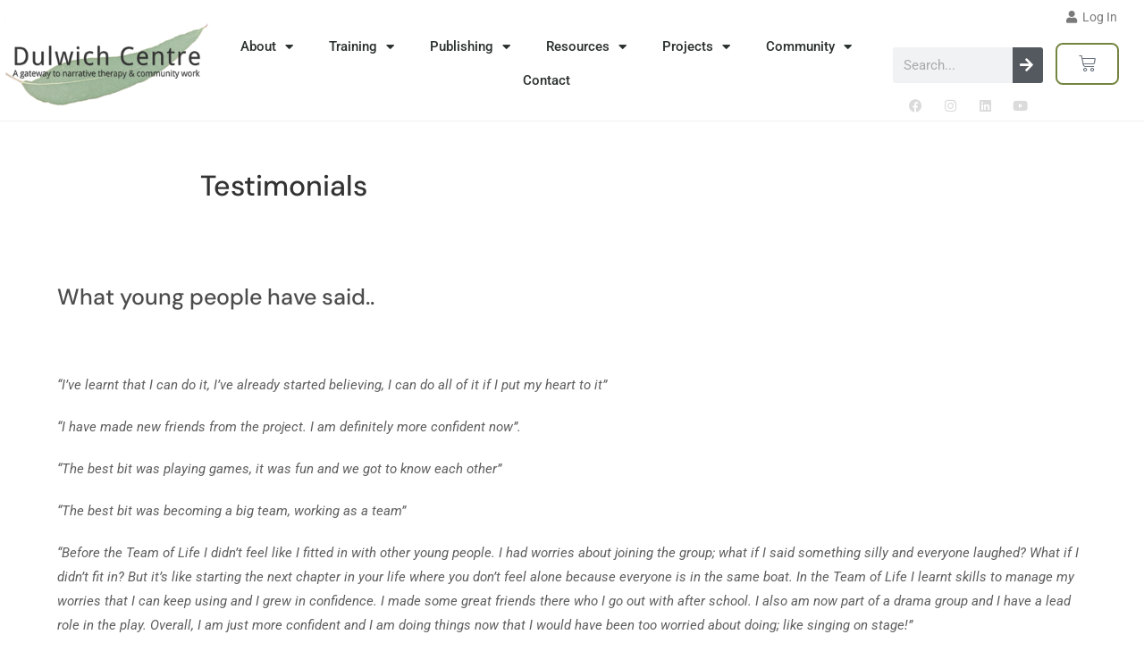

--- FILE ---
content_type: text/html; charset=UTF-8
request_url: https://dulwichcentre.com.au/testimonials/
body_size: 23942
content:
<!DOCTYPE html>
<html class="html" lang="en-AU">
<head>
	<meta charset="UTF-8">
	<link rel="profile" href="https://gmpg.org/xfn/11">

	<!-- This site is running CAOS for WordPress -->
<meta name='robots' content='index, follow, max-image-preview:large, max-snippet:-1, max-video-preview:-1' />
<meta name="viewport" content="width=device-width, initial-scale=1">
	<!-- This site is optimized with the Yoast SEO plugin v26.7 - https://yoast.com/wordpress/plugins/seo/ -->
	<title>Testimonials - The Dulwich Centre</title>
	<link rel="canonical" href="https://dulwichcentre.com.au/testimonials/" />
	<meta property="og:locale" content="en_US" />
	<meta property="og:type" content="article" />
	<meta property="og:title" content="Testimonials - The Dulwich Centre" />
	<meta property="og:description" content="What young people have said.. &nbsp; “I’ve learnt that I can do it, I’ve already started believing, I can do all of it if I put my heart to it” “I have made new friends from the project. I am definitely more confident now”. “The best bit was playing games, it was fun and we [&hellip;]" />
	<meta property="og:url" content="https://dulwichcentre.com.au/testimonials/" />
	<meta property="og:site_name" content="The Dulwich Centre" />
	<meta property="article:modified_time" content="2016-06-09T17:22:16+00:00" />
	<meta name="twitter:card" content="summary_large_image" />
	<meta name="twitter:label1" content="Est. reading time" />
	<meta name="twitter:data1" content="7 minutes" />
	<script type="application/ld+json" class="yoast-schema-graph">{"@context":"https://schema.org","@graph":[{"@type":"WebPage","@id":"https://dulwichcentre.com.au/testimonials/","url":"https://dulwichcentre.com.au/testimonials/","name":"Testimonials - The Dulwich Centre","isPartOf":{"@id":"https://dulwichcentre.com.au/#website"},"datePublished":"2016-06-09T17:08:47+00:00","dateModified":"2016-06-09T17:22:16+00:00","breadcrumb":{"@id":"https://dulwichcentre.com.au/testimonials/#breadcrumb"},"inLanguage":"en-AU","potentialAction":[{"@type":"ReadAction","target":["https://dulwichcentre.com.au/testimonials/"]}]},{"@type":"BreadcrumbList","@id":"https://dulwichcentre.com.au/testimonials/#breadcrumb","itemListElement":[{"@type":"ListItem","position":1,"name":"Home","item":"https://dulwichcentre.com.au/"},{"@type":"ListItem","position":2,"name":"Testimonials"}]},{"@type":"WebSite","@id":"https://dulwichcentre.com.au/#website","url":"https://dulwichcentre.com.au/","name":"The Dulwich Centre","description":"A gateway to narrative therapy and community work","publisher":{"@id":"https://dulwichcentre.com.au/#organization"},"potentialAction":[{"@type":"SearchAction","target":{"@type":"EntryPoint","urlTemplate":"https://dulwichcentre.com.au/?s={search_term_string}"},"query-input":{"@type":"PropertyValueSpecification","valueRequired":true,"valueName":"search_term_string"}}],"inLanguage":"en-AU"},{"@type":"Organization","@id":"https://dulwichcentre.com.au/#organization","name":"The Dulwich Centre","url":"https://dulwichcentre.com.au/","logo":{"@type":"ImageObject","inLanguage":"en-AU","@id":"https://dulwichcentre.com.au/#/schema/logo/image/","url":"https://dulwichcentre.com.au/wp-content/uploads/2014/12/leaf-and-title-icon-1-small.png","contentUrl":"https://dulwichcentre.com.au/wp-content/uploads/2014/12/leaf-and-title-icon-1-small.png","width":325,"height":146,"caption":"The Dulwich Centre"},"image":{"@id":"https://dulwichcentre.com.au/#/schema/logo/image/"}}]}</script>
	<!-- / Yoast SEO plugin. -->


<link rel='preconnect' href='//www.google-analytics.com' />
<link rel="alternate" title="oEmbed (JSON)" type="application/json+oembed" href="https://dulwichcentre.com.au/wp-json/oembed/1.0/embed?url=https%3A%2F%2Fdulwichcentre.com.au%2Ftestimonials%2F" />
<link rel="alternate" title="oEmbed (XML)" type="text/xml+oembed" href="https://dulwichcentre.com.au/wp-json/oembed/1.0/embed?url=https%3A%2F%2Fdulwichcentre.com.au%2Ftestimonials%2F&#038;format=xml" />
<style id='wp-img-auto-sizes-contain-inline-css'>
img:is([sizes=auto i],[sizes^="auto," i]){contain-intrinsic-size:3000px 1500px}
/*# sourceURL=wp-img-auto-sizes-contain-inline-css */
</style>
<link rel='stylesheet' id='embedpress-css-css' href='https://dulwichcentre.com.au/wp-content/plugins/embedpress/assets/css/embedpress.css' media='all' />
<link rel='stylesheet' id='embedpress-blocks-style-css' href='https://dulwichcentre.com.au/wp-content/plugins/embedpress/assets/css/blocks.build.css' media='all' />
<link rel='stylesheet' id='embedpress-lazy-load-css-css' href='https://dulwichcentre.com.au/wp-content/plugins/embedpress/assets/css/lazy-load.css' media='all' />
<link rel='stylesheet' id='wp-block-library-css' href='https://dulwichcentre.com.au/wp-includes/css/dist/block-library/style.min.css' media='all' />
<style id='wp-block-library-theme-inline-css'>
.wp-block-audio :where(figcaption){color:#555;font-size:13px;text-align:center}.is-dark-theme .wp-block-audio :where(figcaption){color:#ffffffa6}.wp-block-audio{margin:0 0 1em}.wp-block-code{border:1px solid #ccc;border-radius:4px;font-family:Menlo,Consolas,monaco,monospace;padding:.8em 1em}.wp-block-embed :where(figcaption){color:#555;font-size:13px;text-align:center}.is-dark-theme .wp-block-embed :where(figcaption){color:#ffffffa6}.wp-block-embed{margin:0 0 1em}.blocks-gallery-caption{color:#555;font-size:13px;text-align:center}.is-dark-theme .blocks-gallery-caption{color:#ffffffa6}:root :where(.wp-block-image figcaption){color:#555;font-size:13px;text-align:center}.is-dark-theme :root :where(.wp-block-image figcaption){color:#ffffffa6}.wp-block-image{margin:0 0 1em}.wp-block-pullquote{border-bottom:4px solid;border-top:4px solid;color:currentColor;margin-bottom:1.75em}.wp-block-pullquote :where(cite),.wp-block-pullquote :where(footer),.wp-block-pullquote__citation{color:currentColor;font-size:.8125em;font-style:normal;text-transform:uppercase}.wp-block-quote{border-left:.25em solid;margin:0 0 1.75em;padding-left:1em}.wp-block-quote cite,.wp-block-quote footer{color:currentColor;font-size:.8125em;font-style:normal;position:relative}.wp-block-quote:where(.has-text-align-right){border-left:none;border-right:.25em solid;padding-left:0;padding-right:1em}.wp-block-quote:where(.has-text-align-center){border:none;padding-left:0}.wp-block-quote.is-large,.wp-block-quote.is-style-large,.wp-block-quote:where(.is-style-plain){border:none}.wp-block-search .wp-block-search__label{font-weight:700}.wp-block-search__button{border:1px solid #ccc;padding:.375em .625em}:where(.wp-block-group.has-background){padding:1.25em 2.375em}.wp-block-separator.has-css-opacity{opacity:.4}.wp-block-separator{border:none;border-bottom:2px solid;margin-left:auto;margin-right:auto}.wp-block-separator.has-alpha-channel-opacity{opacity:1}.wp-block-separator:not(.is-style-wide):not(.is-style-dots){width:100px}.wp-block-separator.has-background:not(.is-style-dots){border-bottom:none;height:1px}.wp-block-separator.has-background:not(.is-style-wide):not(.is-style-dots){height:2px}.wp-block-table{margin:0 0 1em}.wp-block-table td,.wp-block-table th{word-break:normal}.wp-block-table :where(figcaption){color:#555;font-size:13px;text-align:center}.is-dark-theme .wp-block-table :where(figcaption){color:#ffffffa6}.wp-block-video :where(figcaption){color:#555;font-size:13px;text-align:center}.is-dark-theme .wp-block-video :where(figcaption){color:#ffffffa6}.wp-block-video{margin:0 0 1em}:root :where(.wp-block-template-part.has-background){margin-bottom:0;margin-top:0;padding:1.25em 2.375em}
/*# sourceURL=/wp-includes/css/dist/block-library/theme.min.css */
</style>
<style id='classic-theme-styles-inline-css'>
/*! This file is auto-generated */
.wp-block-button__link{color:#fff;background-color:#32373c;border-radius:9999px;box-shadow:none;text-decoration:none;padding:calc(.667em + 2px) calc(1.333em + 2px);font-size:1.125em}.wp-block-file__button{background:#32373c;color:#fff;text-decoration:none}
/*# sourceURL=/wp-includes/css/classic-themes.min.css */
</style>
<link rel='stylesheet' id='wc-memberships-blocks-css' href='https://dulwichcentre.com.au/wp-content/plugins/woocommerce-memberships/assets/css/blocks/wc-memberships-blocks.min.css' media='all' />
<style id='global-styles-inline-css'>
:root{--wp--preset--aspect-ratio--square: 1;--wp--preset--aspect-ratio--4-3: 4/3;--wp--preset--aspect-ratio--3-4: 3/4;--wp--preset--aspect-ratio--3-2: 3/2;--wp--preset--aspect-ratio--2-3: 2/3;--wp--preset--aspect-ratio--16-9: 16/9;--wp--preset--aspect-ratio--9-16: 9/16;--wp--preset--color--black: #000000;--wp--preset--color--cyan-bluish-gray: #abb8c3;--wp--preset--color--white: #ffffff;--wp--preset--color--pale-pink: #f78da7;--wp--preset--color--vivid-red: #cf2e2e;--wp--preset--color--luminous-vivid-orange: #ff6900;--wp--preset--color--luminous-vivid-amber: #fcb900;--wp--preset--color--light-green-cyan: #7bdcb5;--wp--preset--color--vivid-green-cyan: #00d084;--wp--preset--color--pale-cyan-blue: #8ed1fc;--wp--preset--color--vivid-cyan-blue: #0693e3;--wp--preset--color--vivid-purple: #9b51e0;--wp--preset--gradient--vivid-cyan-blue-to-vivid-purple: linear-gradient(135deg,rgb(6,147,227) 0%,rgb(155,81,224) 100%);--wp--preset--gradient--light-green-cyan-to-vivid-green-cyan: linear-gradient(135deg,rgb(122,220,180) 0%,rgb(0,208,130) 100%);--wp--preset--gradient--luminous-vivid-amber-to-luminous-vivid-orange: linear-gradient(135deg,rgb(252,185,0) 0%,rgb(255,105,0) 100%);--wp--preset--gradient--luminous-vivid-orange-to-vivid-red: linear-gradient(135deg,rgb(255,105,0) 0%,rgb(207,46,46) 100%);--wp--preset--gradient--very-light-gray-to-cyan-bluish-gray: linear-gradient(135deg,rgb(238,238,238) 0%,rgb(169,184,195) 100%);--wp--preset--gradient--cool-to-warm-spectrum: linear-gradient(135deg,rgb(74,234,220) 0%,rgb(151,120,209) 20%,rgb(207,42,186) 40%,rgb(238,44,130) 60%,rgb(251,105,98) 80%,rgb(254,248,76) 100%);--wp--preset--gradient--blush-light-purple: linear-gradient(135deg,rgb(255,206,236) 0%,rgb(152,150,240) 100%);--wp--preset--gradient--blush-bordeaux: linear-gradient(135deg,rgb(254,205,165) 0%,rgb(254,45,45) 50%,rgb(107,0,62) 100%);--wp--preset--gradient--luminous-dusk: linear-gradient(135deg,rgb(255,203,112) 0%,rgb(199,81,192) 50%,rgb(65,88,208) 100%);--wp--preset--gradient--pale-ocean: linear-gradient(135deg,rgb(255,245,203) 0%,rgb(182,227,212) 50%,rgb(51,167,181) 100%);--wp--preset--gradient--electric-grass: linear-gradient(135deg,rgb(202,248,128) 0%,rgb(113,206,126) 100%);--wp--preset--gradient--midnight: linear-gradient(135deg,rgb(2,3,129) 0%,rgb(40,116,252) 100%);--wp--preset--font-size--small: 13px;--wp--preset--font-size--medium: 20px;--wp--preset--font-size--large: 36px;--wp--preset--font-size--x-large: 42px;--wp--preset--spacing--20: 0.44rem;--wp--preset--spacing--30: 0.67rem;--wp--preset--spacing--40: 1rem;--wp--preset--spacing--50: 1.5rem;--wp--preset--spacing--60: 2.25rem;--wp--preset--spacing--70: 3.38rem;--wp--preset--spacing--80: 5.06rem;--wp--preset--shadow--natural: 6px 6px 9px rgba(0, 0, 0, 0.2);--wp--preset--shadow--deep: 12px 12px 50px rgba(0, 0, 0, 0.4);--wp--preset--shadow--sharp: 6px 6px 0px rgba(0, 0, 0, 0.2);--wp--preset--shadow--outlined: 6px 6px 0px -3px rgb(255, 255, 255), 6px 6px rgb(0, 0, 0);--wp--preset--shadow--crisp: 6px 6px 0px rgb(0, 0, 0);}:where(.is-layout-flex){gap: 0.5em;}:where(.is-layout-grid){gap: 0.5em;}body .is-layout-flex{display: flex;}.is-layout-flex{flex-wrap: wrap;align-items: center;}.is-layout-flex > :is(*, div){margin: 0;}body .is-layout-grid{display: grid;}.is-layout-grid > :is(*, div){margin: 0;}:where(.wp-block-columns.is-layout-flex){gap: 2em;}:where(.wp-block-columns.is-layout-grid){gap: 2em;}:where(.wp-block-post-template.is-layout-flex){gap: 1.25em;}:where(.wp-block-post-template.is-layout-grid){gap: 1.25em;}.has-black-color{color: var(--wp--preset--color--black) !important;}.has-cyan-bluish-gray-color{color: var(--wp--preset--color--cyan-bluish-gray) !important;}.has-white-color{color: var(--wp--preset--color--white) !important;}.has-pale-pink-color{color: var(--wp--preset--color--pale-pink) !important;}.has-vivid-red-color{color: var(--wp--preset--color--vivid-red) !important;}.has-luminous-vivid-orange-color{color: var(--wp--preset--color--luminous-vivid-orange) !important;}.has-luminous-vivid-amber-color{color: var(--wp--preset--color--luminous-vivid-amber) !important;}.has-light-green-cyan-color{color: var(--wp--preset--color--light-green-cyan) !important;}.has-vivid-green-cyan-color{color: var(--wp--preset--color--vivid-green-cyan) !important;}.has-pale-cyan-blue-color{color: var(--wp--preset--color--pale-cyan-blue) !important;}.has-vivid-cyan-blue-color{color: var(--wp--preset--color--vivid-cyan-blue) !important;}.has-vivid-purple-color{color: var(--wp--preset--color--vivid-purple) !important;}.has-black-background-color{background-color: var(--wp--preset--color--black) !important;}.has-cyan-bluish-gray-background-color{background-color: var(--wp--preset--color--cyan-bluish-gray) !important;}.has-white-background-color{background-color: var(--wp--preset--color--white) !important;}.has-pale-pink-background-color{background-color: var(--wp--preset--color--pale-pink) !important;}.has-vivid-red-background-color{background-color: var(--wp--preset--color--vivid-red) !important;}.has-luminous-vivid-orange-background-color{background-color: var(--wp--preset--color--luminous-vivid-orange) !important;}.has-luminous-vivid-amber-background-color{background-color: var(--wp--preset--color--luminous-vivid-amber) !important;}.has-light-green-cyan-background-color{background-color: var(--wp--preset--color--light-green-cyan) !important;}.has-vivid-green-cyan-background-color{background-color: var(--wp--preset--color--vivid-green-cyan) !important;}.has-pale-cyan-blue-background-color{background-color: var(--wp--preset--color--pale-cyan-blue) !important;}.has-vivid-cyan-blue-background-color{background-color: var(--wp--preset--color--vivid-cyan-blue) !important;}.has-vivid-purple-background-color{background-color: var(--wp--preset--color--vivid-purple) !important;}.has-black-border-color{border-color: var(--wp--preset--color--black) !important;}.has-cyan-bluish-gray-border-color{border-color: var(--wp--preset--color--cyan-bluish-gray) !important;}.has-white-border-color{border-color: var(--wp--preset--color--white) !important;}.has-pale-pink-border-color{border-color: var(--wp--preset--color--pale-pink) !important;}.has-vivid-red-border-color{border-color: var(--wp--preset--color--vivid-red) !important;}.has-luminous-vivid-orange-border-color{border-color: var(--wp--preset--color--luminous-vivid-orange) !important;}.has-luminous-vivid-amber-border-color{border-color: var(--wp--preset--color--luminous-vivid-amber) !important;}.has-light-green-cyan-border-color{border-color: var(--wp--preset--color--light-green-cyan) !important;}.has-vivid-green-cyan-border-color{border-color: var(--wp--preset--color--vivid-green-cyan) !important;}.has-pale-cyan-blue-border-color{border-color: var(--wp--preset--color--pale-cyan-blue) !important;}.has-vivid-cyan-blue-border-color{border-color: var(--wp--preset--color--vivid-cyan-blue) !important;}.has-vivid-purple-border-color{border-color: var(--wp--preset--color--vivid-purple) !important;}.has-vivid-cyan-blue-to-vivid-purple-gradient-background{background: var(--wp--preset--gradient--vivid-cyan-blue-to-vivid-purple) !important;}.has-light-green-cyan-to-vivid-green-cyan-gradient-background{background: var(--wp--preset--gradient--light-green-cyan-to-vivid-green-cyan) !important;}.has-luminous-vivid-amber-to-luminous-vivid-orange-gradient-background{background: var(--wp--preset--gradient--luminous-vivid-amber-to-luminous-vivid-orange) !important;}.has-luminous-vivid-orange-to-vivid-red-gradient-background{background: var(--wp--preset--gradient--luminous-vivid-orange-to-vivid-red) !important;}.has-very-light-gray-to-cyan-bluish-gray-gradient-background{background: var(--wp--preset--gradient--very-light-gray-to-cyan-bluish-gray) !important;}.has-cool-to-warm-spectrum-gradient-background{background: var(--wp--preset--gradient--cool-to-warm-spectrum) !important;}.has-blush-light-purple-gradient-background{background: var(--wp--preset--gradient--blush-light-purple) !important;}.has-blush-bordeaux-gradient-background{background: var(--wp--preset--gradient--blush-bordeaux) !important;}.has-luminous-dusk-gradient-background{background: var(--wp--preset--gradient--luminous-dusk) !important;}.has-pale-ocean-gradient-background{background: var(--wp--preset--gradient--pale-ocean) !important;}.has-electric-grass-gradient-background{background: var(--wp--preset--gradient--electric-grass) !important;}.has-midnight-gradient-background{background: var(--wp--preset--gradient--midnight) !important;}.has-small-font-size{font-size: var(--wp--preset--font-size--small) !important;}.has-medium-font-size{font-size: var(--wp--preset--font-size--medium) !important;}.has-large-font-size{font-size: var(--wp--preset--font-size--large) !important;}.has-x-large-font-size{font-size: var(--wp--preset--font-size--x-large) !important;}
:where(.wp-block-post-template.is-layout-flex){gap: 1.25em;}:where(.wp-block-post-template.is-layout-grid){gap: 1.25em;}
:where(.wp-block-term-template.is-layout-flex){gap: 1.25em;}:where(.wp-block-term-template.is-layout-grid){gap: 1.25em;}
:where(.wp-block-columns.is-layout-flex){gap: 2em;}:where(.wp-block-columns.is-layout-grid){gap: 2em;}
:root :where(.wp-block-pullquote){font-size: 1.5em;line-height: 1.6;}
/*# sourceURL=global-styles-inline-css */
</style>
<link rel='stylesheet' id='contact-form-7-css' href='https://dulwichcentre.com.au/wp-content/plugins/contact-form-7/includes/css/styles.css' media='all' />
<link rel='stylesheet' id='uncannyowl-learndash-toolkit-free-css' href='https://dulwichcentre.com.au/wp-content/plugins/uncanny-learndash-toolkit/src/assets/frontend/dist/bundle.min.css' media='all' />
<link rel='stylesheet' id='ultp-frontend-css' href='https://dulwichcentre.com.au/wp-content/plugins/uncanny-toolkit-pro/src/assets/dist/frontend/bundle.min.css' media='all' />
<style id='woocommerce-inline-inline-css'>
.woocommerce form .form-row .required { visibility: visible; }
/*# sourceURL=woocommerce-inline-inline-css */
</style>
<link rel='stylesheet' id='learndash_quiz_front_css-css' href='//dulwichcentre.com.au/wp-content/plugins/sfwd-lms/themes/legacy/templates/learndash_quiz_front.min.css' media='all' />
<link rel='stylesheet' id='jquery-dropdown-css-css' href='//dulwichcentre.com.au/wp-content/plugins/sfwd-lms/assets/css/jquery.dropdown.min.css' media='all' />
<link rel='stylesheet' id='learndash_lesson_video-css' href='//dulwichcentre.com.au/wp-content/plugins/sfwd-lms/themes/legacy/templates/learndash_lesson_video.min.css' media='all' />
<link rel='stylesheet' id='learndash-course-grid-skin-grid-css' href='https://dulwichcentre.com.au/wp-content/plugins/sfwd-lms/includes/course-grid/templates/skins/grid/style.css' media='all' />
<link rel='stylesheet' id='learndash-course-grid-pagination-css' href='https://dulwichcentre.com.au/wp-content/plugins/sfwd-lms/includes/course-grid/templates/pagination/style.css' media='all' />
<link rel='stylesheet' id='learndash-course-grid-card-grid-1-css' href='https://dulwichcentre.com.au/wp-content/plugins/sfwd-lms/includes/course-grid/templates/cards/grid-1/style.css' media='all' />
<link rel='stylesheet' id='qi-addons-for-elementor-grid-style-css' href='https://dulwichcentre.com.au/wp-content/plugins/qi-addons-for-elementor/assets/css/grid.min.css' media='all' />
<link rel='stylesheet' id='qi-addons-for-elementor-helper-parts-style-css' href='https://dulwichcentre.com.au/wp-content/plugins/qi-addons-for-elementor/assets/css/helper-parts.min.css' media='all' />
<link rel='stylesheet' id='qi-addons-for-elementor-style-css' href='https://dulwichcentre.com.au/wp-content/plugins/qi-addons-for-elementor/assets/css/main.min.css' media='all' />
<link rel='stylesheet' id='wc-memberships-frontend-css' href='https://dulwichcentre.com.au/wp-content/plugins/woocommerce-memberships/assets/css/frontend/wc-memberships-frontend.min.css' media='all' />
<link rel='stylesheet' id='oceanwp-style-css' href='https://dulwichcentre.com.au/wp-content/themes/oceanwp/assets/css/style.min.css' media='all' />
<link rel='stylesheet' id='child-style-css' href='https://dulwichcentre.com.au/wp-content/themes/oceanwp-child-theme-master/style.css' media='all' />
<link rel='stylesheet' id='oceanwp-learndash-css' href='https://dulwichcentre.com.au/wp-content/themes/oceanwp/assets/css/learndash/learndash.min.css' media='all' />
<link rel='stylesheet' id='oceanwp-woo-mini-cart-css' href='https://dulwichcentre.com.au/wp-content/themes/oceanwp/assets/css/woo/woo-mini-cart.min.css' media='all' />
<link rel='stylesheet' id='font-awesome-css' href='https://dulwichcentre.com.au/wp-content/themes/oceanwp/assets/fonts/fontawesome/css/all.min.css' media='all' />
<link rel='stylesheet' id='simple-line-icons-css' href='https://dulwichcentre.com.au/wp-content/themes/oceanwp/assets/css/third/simple-line-icons.min.css' media='all' />
<link rel='stylesheet' id='oceanwp-google-font-roboto-css' href='https://dulwichcentre.com.au/wp-content/uploads/oceanwp-webfonts-css/0e5d96a9138a36cc292631d0458c248c.css' media='all' />
<link rel='stylesheet' id='oceanwp-google-font-dm-sans-css' href='https://dulwichcentre.com.au/wp-content/uploads/oceanwp-webfonts-css/9b325acc5708a50dc2acb079bc8a0ba5.css' media='all' />
<link rel='stylesheet' id='elementor-frontend-css' href='https://dulwichcentre.com.au/wp-content/plugins/elementor/assets/css/frontend.min.css' media='all' />
<link rel='stylesheet' id='widget-nav-menu-css' href='https://dulwichcentre.com.au/wp-content/plugins/elementor-pro/assets/css/widget-nav-menu.min.css' media='all' />
<link rel='stylesheet' id='widget-image-css' href='https://dulwichcentre.com.au/wp-content/plugins/elementor/assets/css/widget-image.min.css' media='all' />
<link rel='stylesheet' id='widget-search-form-css' href='https://dulwichcentre.com.au/wp-content/plugins/elementor-pro/assets/css/widget-search-form.min.css' media='all' />
<link rel='stylesheet' id='elementor-icons-shared-0-css' href='https://dulwichcentre.com.au/wp-content/plugins/elementor/assets/lib/font-awesome/css/fontawesome.min.css' media='all' />
<link rel='stylesheet' id='elementor-icons-fa-solid-css' href='https://dulwichcentre.com.au/wp-content/plugins/elementor/assets/lib/font-awesome/css/solid.min.css' media='all' />
<link rel='stylesheet' id='widget-social-icons-css' href='https://dulwichcentre.com.au/wp-content/plugins/elementor/assets/css/widget-social-icons.min.css' media='all' />
<link rel='stylesheet' id='e-apple-webkit-css' href='https://dulwichcentre.com.au/wp-content/plugins/elementor/assets/css/conditionals/apple-webkit.min.css' media='all' />
<link rel='stylesheet' id='widget-woocommerce-menu-cart-css' href='https://dulwichcentre.com.au/wp-content/plugins/elementor-pro/assets/css/widget-woocommerce-menu-cart.min.css' media='all' />
<link rel='stylesheet' id='swiper-css' href='https://dulwichcentre.com.au/wp-content/plugins/qi-addons-for-elementor/assets/plugins/swiper/8.4.5/swiper.min.css' media='all' />
<link rel='stylesheet' id='e-swiper-css' href='https://dulwichcentre.com.au/wp-content/plugins/elementor/assets/css/conditionals/e-swiper.min.css' media='all' />
<link rel='stylesheet' id='widget-social-css' href='https://dulwichcentre.com.au/wp-content/plugins/elementor-pro/assets/css/widget-social.min.css' media='all' />
<link rel='stylesheet' id='widget-spacer-css' href='https://dulwichcentre.com.au/wp-content/plugins/elementor/assets/css/widget-spacer.min.css' media='all' />
<link rel='stylesheet' id='elementor-icons-css' href='https://dulwichcentre.com.au/wp-content/plugins/elementor/assets/lib/eicons/css/elementor-icons.min.css' media='all' />
<link rel='stylesheet' id='elementor-post-21325-css' href='https://dulwichcentre.com.au/wp-content/uploads/elementor/css/post-21325.css' media='all' />
<link rel='stylesheet' id='font-awesome-5-all-css' href='https://dulwichcentre.com.au/wp-content/plugins/elementor/assets/lib/font-awesome/css/all.min.css' media='all' />
<link rel='stylesheet' id='font-awesome-4-shim-css' href='https://dulwichcentre.com.au/wp-content/plugins/elementor/assets/lib/font-awesome/css/v4-shims.min.css' media='all' />
<link rel='stylesheet' id='elementor-post-18300-css' href='https://dulwichcentre.com.au/wp-content/uploads/elementor/css/post-18300.css' media='all' />
<link rel='stylesheet' id='elementor-post-18297-css' href='https://dulwichcentre.com.au/wp-content/uploads/elementor/css/post-18297.css' media='all' />
<link rel='stylesheet' id='tablepress-default-css' href='https://dulwichcentre.com.au/wp-content/tablepress-combined.min.css' media='all' />
<link rel='stylesheet' id='oceanwp-woocommerce-css' href='https://dulwichcentre.com.au/wp-content/themes/oceanwp/assets/css/woo/woocommerce.min.css' media='all' />
<link rel='stylesheet' id='oceanwp-woo-star-font-css' href='https://dulwichcentre.com.au/wp-content/themes/oceanwp/assets/css/woo/woo-star-font.min.css' media='all' />
<link rel='stylesheet' id='oe-widgets-style-css' href='https://dulwichcentre.com.au/wp-content/plugins/ocean-extra/assets/css/widgets.css' media='all' />
<link rel='stylesheet' id='elementor-gf-local-roboto-css' href="https://dulwichcentre.com.au/wp-content/uploads/elementor/google-fonts/css/roboto.css" media='all' />
<link rel='stylesheet' id='elementor-icons-fa-brands-css' href='https://dulwichcentre.com.au/wp-content/plugins/elementor/assets/lib/font-awesome/css/brands.min.css' media='all' />
<script src="https://dulwichcentre.com.au/wp-includes/js/jquery/jquery.min.js" id="jquery-core-js"></script>
<script id="uncannyowl-learndash-toolkit-free-js-extra">
var UncannyToolkit = {"ajax":{"url":"https://dulwichcentre.com.au/wp-admin/admin-ajax.php","nonce":"6e2198e0cd"},"integrity":{"shouldPreventConcurrentLogin":false},"i18n":{"dismiss":"Dismiss","preventConcurrentLogin":"Your account has exceeded maximum concurrent login number.","error":{"generic":"Something went wrong. Please, try again"}},"modals":[]};
//# sourceURL=uncannyowl-learndash-toolkit-free-js-extra
</script>
<script src="https://dulwichcentre.com.au/wp-content/plugins/uncanny-learndash-toolkit/src/assets/frontend/dist/bundle.min.js" id="uncannyowl-learndash-toolkit-free-js"></script>
<script id="ultp-frontend-js-extra">
var UncannyToolkitPro = {"restURL":"https://dulwichcentre.com.au/wp-json/uo_toolkit/v1/","nonce":"81a4d5835a"};
//# sourceURL=ultp-frontend-js-extra
</script>
<script src="https://dulwichcentre.com.au/wp-content/plugins/uncanny-toolkit-pro/src/assets/dist/frontend/bundle.min.js" id="ultp-frontend-js"></script>
<script src="https://dulwichcentre.com.au/wp-content/plugins/woocommerce/assets/js/jquery-blockui/jquery.blockUI.min.js" id="wc-jquery-blockui-js" defer data-wp-strategy="defer"></script>
<script id="wc-add-to-cart-js-extra">
var wc_add_to_cart_params = {"ajax_url":"/wp-admin/admin-ajax.php","wc_ajax_url":"/?wc-ajax=%%endpoint%%","i18n_view_cart":"View cart","cart_url":"https://dulwichcentre.com.au/cart/","is_cart":"","cart_redirect_after_add":"no"};
//# sourceURL=wc-add-to-cart-js-extra
</script>
<script src="https://dulwichcentre.com.au/wp-content/plugins/woocommerce/assets/js/frontend/add-to-cart.min.js" id="wc-add-to-cart-js" defer data-wp-strategy="defer"></script>
<script src="https://dulwichcentre.com.au/wp-content/plugins/woocommerce/assets/js/js-cookie/js.cookie.min.js" id="wc-js-cookie-js" defer data-wp-strategy="defer"></script>
<script id="woocommerce-js-extra">
var woocommerce_params = {"ajax_url":"/wp-admin/admin-ajax.php","wc_ajax_url":"/?wc-ajax=%%endpoint%%","i18n_password_show":"Show password","i18n_password_hide":"Hide password"};
//# sourceURL=woocommerce-js-extra
</script>
<script src="https://dulwichcentre.com.au/wp-content/plugins/woocommerce/assets/js/frontend/woocommerce.min.js" id="woocommerce-js" defer data-wp-strategy="defer"></script>
<script src="https://dulwichcentre.com.au/wp-content/plugins/elementor/assets/lib/font-awesome/js/v4-shims.min.js" id="font-awesome-4-shim-js"></script>
<script data-cfasync="false" async src="https://dulwichcentre.com.au/wp-content/uploads/caos/b20c5aae.js?id=UA-78366484-1" id="caos-gtag-js"></script>
<script data-cfasync="false" id="caos-gtag-js-after">
window.dataLayer = window.dataLayer || [];

    function gtag() {
        dataLayer.push(arguments);
    }

    gtag('js', new Date());
    gtag('config', 'UA-78366484-1', {"cookie_domain":"dulwichcentre.com.au","cookie_flags":"samesite=none;secure","allow_google_signals":true});
	
//# sourceURL=caos-gtag-js-after
</script>
<script id="wc-cart-fragments-js-extra">
var wc_cart_fragments_params = {"ajax_url":"/wp-admin/admin-ajax.php","wc_ajax_url":"/?wc-ajax=%%endpoint%%","cart_hash_key":"wc_cart_hash_e6dd75ae31071576a6160f97f9b37ed6","fragment_name":"wc_fragments_e6dd75ae31071576a6160f97f9b37ed6","request_timeout":"5000"};
//# sourceURL=wc-cart-fragments-js-extra
</script>
<script src="https://dulwichcentre.com.au/wp-content/plugins/woocommerce/assets/js/frontend/cart-fragments.min.js" id="wc-cart-fragments-js" defer data-wp-strategy="defer"></script>
<link rel="https://api.w.org/" href="https://dulwichcentre.com.au/wp-json/" /><link rel="alternate" title="JSON" type="application/json" href="https://dulwichcentre.com.au/wp-json/wp/v2/pages/5642" />        <style type="text/css">
            p a{
	text-decoration: underline;
}

.elementor p a{
	text-decoration: underline !important;
}

ul.owp-account-links {
    display: none;
}

.account-original-style .woocommerce #customer_login > div {
	float: left;
}
#customer_login .u-column1, #customer_login .u-column2 {
	display: block !important;
}
.account-original-style .woocommerce #customer_login h2 {
	display: block !important;
}
.wp-multi-step-checkout-step .woocommerce .owp-account-links {
	display: none !important;
}

.wp-embed-responsive .wp-embed-aspect-16-9 .wp-block-embed__wrapper:before {
    padding-top: unset;
}        </style>
        	<noscript><style>.woocommerce-product-gallery{ opacity: 1 !important; }</style></noscript>
	<meta name="generator" content="Elementor 3.34.1; features: additional_custom_breakpoints; settings: css_print_method-external, google_font-enabled, font_display-auto">
			<style>
				.e-con.e-parent:nth-of-type(n+4):not(.e-lazyloaded):not(.e-no-lazyload),
				.e-con.e-parent:nth-of-type(n+4):not(.e-lazyloaded):not(.e-no-lazyload) * {
					background-image: none !important;
				}
				@media screen and (max-height: 1024px) {
					.e-con.e-parent:nth-of-type(n+3):not(.e-lazyloaded):not(.e-no-lazyload),
					.e-con.e-parent:nth-of-type(n+3):not(.e-lazyloaded):not(.e-no-lazyload) * {
						background-image: none !important;
					}
				}
				@media screen and (max-height: 640px) {
					.e-con.e-parent:nth-of-type(n+2):not(.e-lazyloaded):not(.e-no-lazyload),
					.e-con.e-parent:nth-of-type(n+2):not(.e-lazyloaded):not(.e-no-lazyload) * {
						background-image: none !important;
					}
				}
			</style>
			<link rel="icon" href="https://dulwichcentre.com.au/wp-content/uploads/2016/01/favicon.ico" sizes="32x32" />
<link rel="icon" href="https://dulwichcentre.com.au/wp-content/uploads/2016/01/favicon.ico" sizes="192x192" />
<link rel="apple-touch-icon" href="https://dulwichcentre.com.au/wp-content/uploads/2016/01/favicon.ico" />
<meta name="msapplication-TileImage" content="https://dulwichcentre.com.au/wp-content/uploads/2016/01/favicon.ico" />
		<style id="wp-custom-css">
			span.ld-text{display:none}h2#ld-course-status-action-label{display:none}button.show-password-input{display:none!important}.single-post header.page-header{display:none}hr{margin-top:20px!important;margin-bottom:20px!important}.woocommerce-Price-amount .amount{font-color:#748541!important}.amount{color:#748541}.woocommerce span.onsale{background-color:#748541!important}[class*="fa fa-"]{font-family:"Font Awesome 5 Free"!important}i.fa.fa-angle-right,i.fa.fa-angle-left{display:none}/*Learndash Registration Flex Verticz*/.learndash-wrapper .ld-course-status.ld-course-status-not-enrolled .ld-course-status-action{display:flex;flex-wrap:wrap;align-items:center;flex-direction:column}		</style>
		<!-- OceanWP CSS -->
<style type="text/css">
/* Colors */.woocommerce-MyAccount-navigation ul li a:before,.woocommerce-checkout .woocommerce-info a,.woocommerce-checkout #payment ul.payment_methods .wc_payment_method>input[type=radio]:first-child:checked+label:before,.woocommerce-checkout #payment .payment_method_paypal .about_paypal,.woocommerce ul.products li.product li.category a:hover,.woocommerce ul.products li.product .button:hover,.woocommerce ul.products li.product .product-inner .added_to_cart:hover,.product_meta .posted_in a:hover,.product_meta .tagged_as a:hover,.woocommerce div.product .woocommerce-tabs ul.tabs li a:hover,.woocommerce div.product .woocommerce-tabs ul.tabs li.active a,.woocommerce .oceanwp-grid-list a.active,.woocommerce .oceanwp-grid-list a:hover,.woocommerce .oceanwp-off-canvas-filter:hover,.widget_shopping_cart ul.cart_list li .owp-grid-wrap .owp-grid a.remove:hover,.widget_product_categories li a:hover ~ .count,.widget_layered_nav li a:hover ~ .count,.woocommerce ul.products li.product:not(.product-category) .woo-entry-buttons li a:hover,.learndash a:hover,#learndash_lessons a:hover,#learndash_quizzes a:hover,.expand_collapse a:hover,.learndash_topic_dots a:hover,.learndash_topic_dots a:hover >span,#learndash_lesson_topics_list span a:hover,.learndash .completed:before,.learndash .notcompleted:before,#learndash_profile .completed:before,#learndash_profile .notcompleted:before,a:hover,a.light:hover,.theme-heading .text::before,.theme-heading .text::after,#top-bar-content >a:hover,#top-bar-social li.oceanwp-email a:hover,#site-navigation-wrap .dropdown-menu >li >a:hover,#site-header.medium-header #medium-searchform button:hover,.oceanwp-mobile-menu-icon a:hover,.blog-entry.post .blog-entry-header .entry-title a:hover,.blog-entry.post .blog-entry-readmore a:hover,.blog-entry.thumbnail-entry .blog-entry-category a,ul.meta li a:hover,.dropcap,.single nav.post-navigation .nav-links .title,body .related-post-title a:hover,body #wp-calendar caption,body .contact-info-widget.default i,body .contact-info-widget.big-icons i,body .custom-links-widget .oceanwp-custom-links li a:hover,body .custom-links-widget .oceanwp-custom-links li a:hover:before,body .posts-thumbnails-widget li a:hover,body .social-widget li.oceanwp-email a:hover,.comment-author .comment-meta .comment-reply-link,#respond #cancel-comment-reply-link:hover,#footer-widgets .footer-box a:hover,#footer-bottom a:hover,#footer-bottom #footer-bottom-menu a:hover,.sidr a:hover,.sidr-class-dropdown-toggle:hover,.sidr-class-menu-item-has-children.active >a,.sidr-class-menu-item-has-children.active >a >.sidr-class-dropdown-toggle,input[type=checkbox]:checked:before{color:#748541}.woocommerce .oceanwp-grid-list a.active .owp-icon use,.woocommerce .oceanwp-grid-list a:hover .owp-icon use,.single nav.post-navigation .nav-links .title .owp-icon use,.blog-entry.post .blog-entry-readmore a:hover .owp-icon use,body .contact-info-widget.default .owp-icon use,body .contact-info-widget.big-icons .owp-icon use{stroke:#748541}.woocommerce div.product div.images .open-image,.wcmenucart-details.count,.woocommerce-message a,.woocommerce-error a,.woocommerce-info a,.woocommerce .widget_price_filter .ui-slider .ui-slider-handle,.woocommerce .widget_price_filter .ui-slider .ui-slider-range,.owp-product-nav li a.owp-nav-link:hover,.woocommerce div.product.owp-tabs-layout-vertical .woocommerce-tabs ul.tabs li a:after,.woocommerce .widget_product_categories li.current-cat >a ~ .count,.woocommerce .widget_product_categories li.current-cat >a:before,.woocommerce .widget_layered_nav li.chosen a ~ .count,.woocommerce .widget_layered_nav li.chosen a:before,#owp-checkout-timeline .active .timeline-wrapper,.bag-style:hover .wcmenucart-cart-icon .wcmenucart-count,.show-cart .wcmenucart-cart-icon .wcmenucart-count,.woocommerce ul.products li.product:not(.product-category) .image-wrap .button,.learndash-button-action,#learndash_lessons #lesson_heading,#learndash_profile .learndash_profile_heading,#learndash_quizzes #quiz_heading,#learndash_lesson_topics_list div>strong,dd.course_progress div.course_progress_blue,body #ld_course_list .btn,input[type="button"],input[type="reset"],input[type="submit"],button[type="submit"],.button,#site-navigation-wrap .dropdown-menu >li.btn >a >span,.thumbnail:hover i,.thumbnail:hover .link-post-svg-icon,.post-quote-content,.omw-modal .omw-close-modal,body .contact-info-widget.big-icons li:hover i,body .contact-info-widget.big-icons li:hover .owp-icon,body div.wpforms-container-full .wpforms-form input[type=submit],body div.wpforms-container-full .wpforms-form button[type=submit],body div.wpforms-container-full .wpforms-form .wpforms-page-button,.woocommerce-cart .wp-element-button,.woocommerce-checkout .wp-element-button,.wp-block-button__link{background-color:#748541}.current-shop-items-dropdown{border-top-color:#748541}.woocommerce div.product .woocommerce-tabs ul.tabs li.active a{border-bottom-color:#748541}.wcmenucart-details.count:before{border-color:#748541}.woocommerce ul.products li.product .button:hover{border-color:#748541}.woocommerce ul.products li.product .product-inner .added_to_cart:hover{border-color:#748541}.woocommerce div.product .woocommerce-tabs ul.tabs li.active a{border-color:#748541}.woocommerce .oceanwp-grid-list a.active{border-color:#748541}.woocommerce .oceanwp-grid-list a:hover{border-color:#748541}.woocommerce .oceanwp-off-canvas-filter:hover{border-color:#748541}.owp-product-nav li a.owp-nav-link:hover{border-color:#748541}.widget_shopping_cart_content .buttons .button:first-child:hover{border-color:#748541}.widget_shopping_cart ul.cart_list li .owp-grid-wrap .owp-grid a.remove:hover{border-color:#748541}.widget_product_categories li a:hover ~ .count{border-color:#748541}.woocommerce .widget_product_categories li.current-cat >a ~ .count{border-color:#748541}.woocommerce .widget_product_categories li.current-cat >a:before{border-color:#748541}.widget_layered_nav li a:hover ~ .count{border-color:#748541}.woocommerce .widget_layered_nav li.chosen a ~ .count{border-color:#748541}.woocommerce .widget_layered_nav li.chosen a:before{border-color:#748541}#owp-checkout-timeline.arrow .active .timeline-wrapper:before{border-top-color:#748541;border-bottom-color:#748541}#owp-checkout-timeline.arrow .active .timeline-wrapper:after{border-left-color:#748541;border-right-color:#748541}.bag-style:hover .wcmenucart-cart-icon .wcmenucart-count{border-color:#748541}.bag-style:hover .wcmenucart-cart-icon .wcmenucart-count:after{border-color:#748541}.show-cart .wcmenucart-cart-icon .wcmenucart-count{border-color:#748541}.show-cart .wcmenucart-cart-icon .wcmenucart-count:after{border-color:#748541}.woocommerce ul.products li.product:not(.product-category) .woo-product-gallery .active a{border-color:#748541}.woocommerce ul.products li.product:not(.product-category) .woo-product-gallery a:hover{border-color:#748541}.learndash-instructor-info .learndash-instructors .learndash-author{border-top-color:#748541}.learndash-notification{border-top-color:#748541}.learndash-instructor-info .learndash-instructors .learndash-author .avatar{border-color:#748541}.widget-title{border-color:#748541}blockquote{border-color:#748541}.wp-block-quote{border-color:#748541}#searchform-dropdown{border-color:#748541}.dropdown-menu .sub-menu{border-color:#748541}.blog-entry.large-entry .blog-entry-readmore a:hover{border-color:#748541}.oceanwp-newsletter-form-wrap input[type="email"]:focus{border-color:#748541}.social-widget li.oceanwp-email a:hover{border-color:#748541}#respond #cancel-comment-reply-link:hover{border-color:#748541}body .contact-info-widget.big-icons li:hover i{border-color:#748541}body .contact-info-widget.big-icons li:hover .owp-icon{border-color:#748541}#footer-widgets .oceanwp-newsletter-form-wrap input[type="email"]:focus{border-color:#748541}.woocommerce div.product div.images .open-image:hover,.woocommerce-error a:hover,.woocommerce-info a:hover,.woocommerce-message a:hover,.woocommerce-message a:focus,.woocommerce .button:focus,.woocommerce ul.products li.product:not(.product-category) .image-wrap .button:hover,.learndash-button-action:hover,body #ld_course_list .btn:hover,input[type="button"]:hover,input[type="reset"]:hover,input[type="submit"]:hover,button[type="submit"]:hover,input[type="button"]:focus,input[type="reset"]:focus,input[type="submit"]:focus,button[type="submit"]:focus,.button:hover,.button:focus,#site-navigation-wrap .dropdown-menu >li.btn >a:hover >span,.post-quote-author,.omw-modal .omw-close-modal:hover,body div.wpforms-container-full .wpforms-form input[type=submit]:hover,body div.wpforms-container-full .wpforms-form button[type=submit]:hover,body div.wpforms-container-full .wpforms-form .wpforms-page-button:hover,.woocommerce-cart .wp-element-button:hover,.woocommerce-checkout .wp-element-button:hover,.wp-block-button__link:hover{background-color:#90ad53}a{color:#748541}a .owp-icon use{stroke:#748541}a:hover{color:#94a84f}a:hover .owp-icon use{stroke:#94a84f}body .theme-button,body input[type="submit"],body button[type="submit"],body button,body .button,body div.wpforms-container-full .wpforms-form input[type=submit],body div.wpforms-container-full .wpforms-form button[type=submit],body div.wpforms-container-full .wpforms-form .wpforms-page-button,.woocommerce-cart .wp-element-button,.woocommerce-checkout .wp-element-button,.wp-block-button__link{border-color:#ffffff}body .theme-button:hover,body input[type="submit"]:hover,body button[type="submit"]:hover,body button:hover,body .button:hover,body div.wpforms-container-full .wpforms-form input[type=submit]:hover,body div.wpforms-container-full .wpforms-form input[type=submit]:active,body div.wpforms-container-full .wpforms-form button[type=submit]:hover,body div.wpforms-container-full .wpforms-form button[type=submit]:active,body div.wpforms-container-full .wpforms-form .wpforms-page-button:hover,body div.wpforms-container-full .wpforms-form .wpforms-page-button:active,.woocommerce-cart .wp-element-button:hover,.woocommerce-checkout .wp-element-button:hover,.wp-block-button__link:hover{border-color:#ffffff}.site-breadcrumbs a,.background-image-page-header .site-breadcrumbs a{color:#748541}.site-breadcrumbs a .owp-icon use,.background-image-page-header .site-breadcrumbs a .owp-icon use{stroke:#748541}.site-breadcrumbs a:hover,.background-image-page-header .site-breadcrumbs a:hover{color:#94a84f}.site-breadcrumbs a:hover .owp-icon use,.background-image-page-header .site-breadcrumbs a:hover .owp-icon use{stroke:#94a84f}body{color:#5e5e5e}h2{color:#4c4c4c}h3{color:#4c4c4c}h4{color:#4c4c4c}/* OceanWP Style Settings CSS */@media only screen and (min-width:960px){.content-area,.content-left-sidebar .content-area{width:71%}}.theme-button,input[type="submit"],button[type="submit"],button,.button,body div.wpforms-container-full .wpforms-form input[type=submit],body div.wpforms-container-full .wpforms-form button[type=submit],body div.wpforms-container-full .wpforms-form .wpforms-page-button{border-style:solid}.theme-button,input[type="submit"],button[type="submit"],button,.button,body div.wpforms-container-full .wpforms-form input[type=submit],body div.wpforms-container-full .wpforms-form button[type=submit],body div.wpforms-container-full .wpforms-form .wpforms-page-button{border-width:1px}form input[type="text"],form input[type="password"],form input[type="email"],form input[type="url"],form input[type="date"],form input[type="month"],form input[type="time"],form input[type="datetime"],form input[type="datetime-local"],form input[type="week"],form input[type="number"],form input[type="search"],form input[type="tel"],form input[type="color"],form select,form textarea,.woocommerce .woocommerce-checkout .select2-container--default .select2-selection--single{border-style:solid}body div.wpforms-container-full .wpforms-form input[type=date],body div.wpforms-container-full .wpforms-form input[type=datetime],body div.wpforms-container-full .wpforms-form input[type=datetime-local],body div.wpforms-container-full .wpforms-form input[type=email],body div.wpforms-container-full .wpforms-form input[type=month],body div.wpforms-container-full .wpforms-form input[type=number],body div.wpforms-container-full .wpforms-form input[type=password],body div.wpforms-container-full .wpforms-form input[type=range],body div.wpforms-container-full .wpforms-form input[type=search],body div.wpforms-container-full .wpforms-form input[type=tel],body div.wpforms-container-full .wpforms-form input[type=text],body div.wpforms-container-full .wpforms-form input[type=time],body div.wpforms-container-full .wpforms-form input[type=url],body div.wpforms-container-full .wpforms-form input[type=week],body div.wpforms-container-full .wpforms-form select,body div.wpforms-container-full .wpforms-form textarea{border-style:solid}form input[type="text"],form input[type="password"],form input[type="email"],form input[type="url"],form input[type="date"],form input[type="month"],form input[type="time"],form input[type="datetime"],form input[type="datetime-local"],form input[type="week"],form input[type="number"],form input[type="search"],form input[type="tel"],form input[type="color"],form select,form textarea{border-radius:3px}body div.wpforms-container-full .wpforms-form input[type=date],body div.wpforms-container-full .wpforms-form input[type=datetime],body div.wpforms-container-full .wpforms-form input[type=datetime-local],body div.wpforms-container-full .wpforms-form input[type=email],body div.wpforms-container-full .wpforms-form input[type=month],body div.wpforms-container-full .wpforms-form input[type=number],body div.wpforms-container-full .wpforms-form input[type=password],body div.wpforms-container-full .wpforms-form input[type=range],body div.wpforms-container-full .wpforms-form input[type=search],body div.wpforms-container-full .wpforms-form input[type=tel],body div.wpforms-container-full .wpforms-form input[type=text],body div.wpforms-container-full .wpforms-form input[type=time],body div.wpforms-container-full .wpforms-form input[type=url],body div.wpforms-container-full .wpforms-form input[type=week],body div.wpforms-container-full .wpforms-form select,body div.wpforms-container-full .wpforms-form textarea{border-radius:3px}/* Header */#site-header.has-header-media .overlay-header-media{background-color:rgba(0,0,0,0.5)}/* Blog CSS */.ocean-single-post-header ul.meta-item li a:hover{color:#333333}/* Footer Copyright */#footer-bottom a:hover,#footer-bottom #footer-bottom-menu a:hover{color:#6ba031}/* WooCommerce */.woocommerce div.product div.images,.woocommerce.content-full-width div.product div.images{width:32%}.woocommerce div.product div.summary,.woocommerce.content-full-width div.product div.summary{width:63%}.owp-floating-bar form.cart .quantity .minus:hover,.owp-floating-bar form.cart .quantity .plus:hover{color:#ffffff}#owp-checkout-timeline .timeline-step{color:#cccccc}#owp-checkout-timeline .timeline-step{border-color:#cccccc}.page-header{background-color:#ffffff}/* Typography */body{font-family:Roboto;font-size:15px;line-height:1.8}h1,h2,h3,h4,h5,h6,.theme-heading,.widget-title,.oceanwp-widget-recent-posts-title,.comment-reply-title,.entry-title,.sidebar-box .widget-title{font-family:'DM Sans';line-height:1.4}h1{font-size:40px;line-height:2;font-weight:500}h2{font-size:25px;line-height:1.5;font-weight:500}h3{font-size:20px;line-height:1.5;font-weight:500}h4{font-size:17px;line-height:1.4;font-weight:500}h5{font-size:14px;line-height:1.4}h6{font-size:15px;line-height:1.4}.page-header .page-header-title,.page-header.background-image-page-header .page-header-title{font-size:32px;line-height:1.4;font-weight:500}.page-header .page-subheading{font-size:15px;line-height:1.8}.site-breadcrumbs,.site-breadcrumbs a{font-size:13px;line-height:1.4}#top-bar-content,#top-bar-social-alt{font-size:12px;line-height:1.8}#site-logo a.site-logo-text{font-size:24px;line-height:1.8}.dropdown-menu ul li a.menu-link,#site-header.full_screen-header .fs-dropdown-menu ul.sub-menu li a{font-size:12px;line-height:1.2;letter-spacing:.6px}.sidr-class-dropdown-menu li a,a.sidr-class-toggle-sidr-close,#mobile-dropdown ul li a,body #mobile-fullscreen ul li a{font-size:15px;line-height:1.8}.blog-entry.post .blog-entry-header .entry-title a{font-size:24px;line-height:1.4}.ocean-single-post-header .single-post-title{font-size:34px;line-height:1.4;letter-spacing:.6px}.ocean-single-post-header ul.meta-item li,.ocean-single-post-header ul.meta-item li a{font-size:13px;line-height:1.4;letter-spacing:.6px}.ocean-single-post-header .post-author-name,.ocean-single-post-header .post-author-name a{font-size:14px;line-height:1.4;letter-spacing:.6px}.ocean-single-post-header .post-author-description{font-size:12px;line-height:1.4;letter-spacing:.6px}.single-post .entry-title{line-height:1.4;letter-spacing:.6px}.single-post ul.meta li,.single-post ul.meta li a{font-size:14px;line-height:1.4;letter-spacing:.6px}.sidebar-box .widget-title,.sidebar-box.widget_block .wp-block-heading{font-size:13px;line-height:1;letter-spacing:1px}#footer-widgets .footer-box .widget-title{font-size:13px;line-height:1;letter-spacing:1px}#footer-bottom #copyright{font-size:12px;line-height:1}#footer-bottom #footer-bottom-menu{font-size:12px;line-height:1}.woocommerce-store-notice.demo_store{line-height:2;letter-spacing:1.5px}.demo_store .woocommerce-store-notice__dismiss-link{line-height:2;letter-spacing:1.5px}.woocommerce ul.products li.product li.title h2,.woocommerce ul.products li.product li.title a{font-size:14px;line-height:1.5}.woocommerce ul.products li.product li.category,.woocommerce ul.products li.product li.category a{font-size:12px;line-height:1}.woocommerce ul.products li.product .price{font-size:18px;line-height:1}.woocommerce ul.products li.product .button,.woocommerce ul.products li.product .product-inner .added_to_cart{font-size:12px;line-height:1.5;letter-spacing:1px}.woocommerce ul.products li.owp-woo-cond-notice span,.woocommerce ul.products li.owp-woo-cond-notice a{font-size:16px;line-height:1;letter-spacing:1px;font-weight:600;text-transform:capitalize}.woocommerce div.product .product_title{font-size:24px;line-height:1.4;letter-spacing:.6px}.woocommerce div.product p.price{font-size:36px;line-height:1}.woocommerce .owp-btn-normal .summary form button.button,.woocommerce .owp-btn-big .summary form button.button,.woocommerce .owp-btn-very-big .summary form button.button{font-size:12px;line-height:1.5;letter-spacing:1px;text-transform:uppercase}.woocommerce div.owp-woo-single-cond-notice span,.woocommerce div.owp-woo-single-cond-notice a{font-size:18px;line-height:2;letter-spacing:1.5px;font-weight:600;text-transform:capitalize}.ocean-preloader--active .preloader-after-content{font-size:20px;line-height:1.8;letter-spacing:.6px}
</style></head>

<body class="wp-singular page-template-default page page-id-5642 wp-custom-logo wp-embed-responsive wp-theme-oceanwp wp-child-theme-oceanwp-child-theme-master theme-oceanwp woocommerce-no-js qodef-qi--no-touch qi-addons-for-elementor-1.9.5 oceanwp-theme dropdown-mobile default-breakpoint content-full-width content-max-width pagination-center account-original-style elementor-default elementor-kit-21325 elementor-page-67335 elementor-page-65461 elementor-page-65459" itemscope="itemscope" itemtype="https://schema.org/WebPage">

	
	
	<div id="outer-wrap" class="site clr">

		<a class="skip-link screen-reader-text" href="#main">Skip to content</a>

		
		<div id="wrap" class="clr">

			
			
<header id="site-header" class="clr" data-height="74" itemscope="itemscope" itemtype="https://schema.org/WPHeader" role="banner">

			<header data-elementor-type="header" data-elementor-id="18300" class="elementor elementor-18300 elementor-location-header" data-elementor-post-type="elementor_library">
					<section class="elementor-section elementor-top-section elementor-element elementor-element-a636a44 elementor-section-full_width elementor-section-height-default elementor-section-height-default" data-id="a636a44" data-element_type="section">
						<div class="elementor-container elementor-column-gap-default">
					<div class="elementor-column elementor-col-100 elementor-top-column elementor-element elementor-element-8bb08db" data-id="8bb08db" data-element_type="column">
			<div class="elementor-widget-wrap elementor-element-populated">
						<div class="elementor-element elementor-element-9b99d9d elementor-nav-menu__align-end elementor-nav-menu--dropdown-none elementor-widget elementor-widget-nav-menu" data-id="9b99d9d" data-element_type="widget" data-settings="{&quot;submenu_icon&quot;:{&quot;value&quot;:&quot;&lt;i class=\&quot;fas fa-chevron-down\&quot; aria-hidden=\&quot;true\&quot;&gt;&lt;\/i&gt;&quot;,&quot;library&quot;:&quot;fa-solid&quot;},&quot;layout&quot;:&quot;horizontal&quot;}" data-widget_type="nav-menu.default">
				<div class="elementor-widget-container">
								<nav aria-label="Menu" class="elementor-nav-menu--main elementor-nav-menu__container elementor-nav-menu--layout-horizontal e--pointer-underline e--animation-fade">
				<ul id="menu-1-9b99d9d" class="elementor-nav-menu"><li class="nmr-logged-out menu-item menu-item-type-custom menu-item-object-custom menu-item-24747"><a href="/my-account//" class="elementor-item"><i aria-hidden="true" class="fas fa-user"></i>  Log In</a></li>
</ul>			</nav>
						<nav class="elementor-nav-menu--dropdown elementor-nav-menu__container" aria-hidden="true">
				<ul id="menu-2-9b99d9d" class="elementor-nav-menu"><li class="nmr-logged-out menu-item menu-item-type-custom menu-item-object-custom menu-item-24747"><a href="/my-account//" class="elementor-item" tabindex="-1"><i aria-hidden="true" class="fas fa-user"></i>  Log In</a></li>
</ul>			</nav>
						</div>
				</div>
					</div>
		</div>
					</div>
		</section>
				<header class="elementor-section elementor-top-section elementor-element elementor-element-18feed49 elementor-section-content-middle elementor-section-height-min-height elementor-section-stretched elementor-section-full_width elementor-section-height-default elementor-section-items-middle" data-id="18feed49" data-element_type="section" data-settings="{&quot;background_background&quot;:&quot;classic&quot;,&quot;stretch_section&quot;:&quot;section-stretched&quot;}">
						<div class="elementor-container elementor-column-gap-no">
					<div class="elementor-column elementor-col-20 elementor-top-column elementor-element elementor-element-4797ae67" data-id="4797ae67" data-element_type="column">
			<div class="elementor-widget-wrap elementor-element-populated">
						<div class="elementor-element elementor-element-2be872d2 elementor-widget elementor-widget-theme-site-logo elementor-widget-image" data-id="2be872d2" data-element_type="widget" data-widget_type="theme-site-logo.default">
				<div class="elementor-widget-container">
											<a href="https://dulwichcentre.com.au">
			<img width="325" height="146" src="https://dulwichcentre.com.au/wp-content/uploads/2014/12/leaf-and-title-icon-1-small.png" class="attachment-full size-full wp-image-2938" alt="" srcset="https://dulwichcentre.com.au/wp-content/uploads/2014/12/leaf-and-title-icon-1-small.png 325w, https://dulwichcentre.com.au/wp-content/uploads/2014/12/leaf-and-title-icon-1-small-200x90.png 200w, https://dulwichcentre.com.au/wp-content/uploads/2014/12/leaf-and-title-icon-1-small-300x135.png 300w" sizes="(max-width: 325px) 100vw, 325px" />				</a>
											</div>
				</div>
					</div>
		</div>
				<div class="elementor-column elementor-col-20 elementor-top-column elementor-element elementor-element-7d2739b3" data-id="7d2739b3" data-element_type="column">
			<div class="elementor-widget-wrap elementor-element-populated">
						<div class="elementor-element elementor-element-5c63576b elementor-nav-menu__align-center elementor-nav-menu--stretch elementor-widget__width-initial elementor-nav-menu--dropdown-tablet elementor-nav-menu__text-align-aside elementor-nav-menu--toggle elementor-nav-menu--burger elementor-widget elementor-widget-nav-menu" data-id="5c63576b" data-element_type="widget" data-settings="{&quot;full_width&quot;:&quot;stretch&quot;,&quot;layout&quot;:&quot;horizontal&quot;,&quot;submenu_icon&quot;:{&quot;value&quot;:&quot;&lt;i class=\&quot;fas fa-caret-down\&quot; aria-hidden=\&quot;true\&quot;&gt;&lt;\/i&gt;&quot;,&quot;library&quot;:&quot;fa-solid&quot;},&quot;toggle&quot;:&quot;burger&quot;}" data-widget_type="nav-menu.default">
				<div class="elementor-widget-container">
								<nav aria-label="Menu" class="elementor-nav-menu--main elementor-nav-menu__container elementor-nav-menu--layout-horizontal e--pointer-underline e--animation-fade">
				<ul id="menu-1-5c63576b" class="elementor-nav-menu"><li class="menu-item menu-item-type-post_type menu-item-object-page menu-item-has-children menu-item-29"><a href="https://dulwichcentre.com.au/about/" class="elementor-item">About</a>
<ul class="sub-menu elementor-nav-menu--dropdown">
	<li class="menu-item menu-item-type-post_type menu-item-object-page menu-item-226"><a href="https://dulwichcentre.com.au/about-dulwich-centre/" class="elementor-sub-item">Our Story</a></li>
	<li class="menu-item menu-item-type-post_type menu-item-object-page menu-item-26804"><a href="https://dulwichcentre.com.au/our-people/" class="elementor-sub-item">Our People</a></li>
	<li class="menu-item menu-item-type-post_type menu-item-object-page menu-item-64"><a href="https://dulwichcentre.com.au/dulwich-centre-foundation/" class="elementor-sub-item">Dulwich Centre Foundation</a></li>
</ul>
</li>
<li class="menu-item menu-item-type-post_type menu-item-object-page menu-item-has-children menu-item-55"><a href="https://dulwichcentre.com.au/training-in-narrative-therapy/" class="elementor-item">Training</a>
<ul class="sub-menu elementor-nav-menu--dropdown">
	<li class="menu-item menu-item-type-post_type menu-item-object-page menu-item-49401"><a href="https://dulwichcentre.com.au/training-in-narrative-therapy/narrative-therapy-one-week-trainings-at-dulwich-centre/" class="elementor-sub-item">One week intensives</a></li>
	<li class="menu-item menu-item-type-post_type menu-item-object-page menu-item-49402"><a href="https://dulwichcentre.com.au/one-year-training-program-in-narrative-therapy-and-community-work/" class="elementor-sub-item">One year training program</a></li>
	<li class="menu-item menu-item-type-post_type menu-item-object-page menu-item-49400"><a href="https://dulwichcentre.com.au/training-in-narrative-therapy/masters-program-in-narrative-therapy-and-community-work/" class="elementor-sub-item">Master of Narrative Therapy and Community Work</a></li>
	<li class="menu-item menu-item-type-post_type menu-item-object-page menu-item-21062"><a href="https://dulwichcentre.com.au/our-courses/" class="elementor-sub-item">Online Courses</a></li>
	<li class="menu-item menu-item-type-post_type menu-item-object-page menu-item-49403"><a href="https://dulwichcentre.com.au/international-events-and-training-programs/" class="elementor-sub-item">Overseas training</a></li>
	<li class="menu-item menu-item-type-post_type menu-item-object-page menu-item-56623"><a href="https://dulwichcentre.com.au/training-in-narrative-therapy/external-training/" class="elementor-sub-item">External training</a></li>
	<li class="menu-item menu-item-type-post_type menu-item-object-page menu-item-76364"><a href="https://dulwichcentre.com.au/conferences/" class="elementor-sub-item">Conferences</a></li>
</ul>
</li>
<li class="menu-item menu-item-type-custom menu-item-object-custom menu-item-has-children menu-item-49412"><a href="https://dulwichcentre.com.au/publications/dulwich-centre-publications/" class="elementor-item">Publishing</a>
<ul class="sub-menu elementor-nav-menu--dropdown">
	<li class="menu-item menu-item-type-custom menu-item-object-custom menu-item-1953"><a href="https://dulwichcentre.com.au/bookshop/" class="elementor-sub-item">Bookshop</a></li>
	<li class="menu-item menu-item-type-post_type menu-item-object-page menu-item-has-children menu-item-61237"><a href="https://dulwichcentre.com.au/international-journal-of-narrative-therapy-and-community-work/" class="elementor-sub-item">International Journal of Narrative Therapy and Community Work</a>
	<ul class="sub-menu elementor-nav-menu--dropdown">
		<li class="menu-item menu-item-type-custom menu-item-object-custom menu-item-62002"><a href="https://dulwichcentre.com.au/2025-issue-two/" class="elementor-sub-item">Current issue</a></li>
		<li class="menu-item menu-item-type-post_type menu-item-object-page menu-item-7830"><a href="https://dulwichcentre.com.au/archive-international-journal-of-narrative-therapy-and-community-work/" class="elementor-sub-item">Journal archive</a></li>
	</ul>
</li>
	<li class="menu-item menu-item-type-post_type menu-item-object-page menu-item-25"><a href="https://dulwichcentre.com.au/publications/" class="elementor-sub-item">E-Journals</a></li>
	<li class="menu-item menu-item-type-post_type menu-item-object-page menu-item-3334"><a href="https://dulwichcentre.com.au/articles-about-narrative-therapy/" class="elementor-sub-item">Free articles</a></li>
</ul>
</li>
<li class="menu-item menu-item-type-post_type menu-item-object-page menu-item-has-children menu-item-51578"><a href="https://dulwichcentre.com.au/resources/" class="elementor-item">Resources</a>
<ul class="sub-menu elementor-nav-menu--dropdown">
	<li class="menu-item menu-item-type-post_type menu-item-object-page menu-item-64817"><a href="https://dulwichcentre.com.au/videos/" class="elementor-sub-item">Video Collections</a></li>
	<li class="menu-item menu-item-type-post_type menu-item-object-page menu-item-1276"><a href="https://dulwichcentre.com.au/songs/" class="elementor-sub-item">Songs</a></li>
	<li class="menu-item menu-item-type-post_type menu-item-object-page menu-item-2860"><a href="https://dulwichcentre.com.au/resources-in-other-languages/" class="elementor-sub-item">Resources in other languages</a></li>
	<li class="menu-item menu-item-type-post_type menu-item-object-page menu-item-28871"><a href="https://dulwichcentre.com.au/research-evidence-and-narrative-practice/" class="elementor-sub-item">Research, Evidence and Narrative Practice</a></li>
	<li class="menu-item menu-item-type-post_type menu-item-object-page menu-item-69277"><a href="https://dulwichcentre.com.au/michael-white-archive/" class="elementor-sub-item">Michael White archive</a></li>
</ul>
</li>
<li class="menu-item menu-item-type-post_type menu-item-object-page menu-item-has-children menu-item-2116"><a href="https://dulwichcentre.com.au/projects/" class="elementor-item">Projects</a>
<ul class="sub-menu elementor-nav-menu--dropdown">
	<li class="menu-item menu-item-type-custom menu-item-object-custom menu-item-49406"><a href="https://dulwichcentre.com.au/the-tree-of-life/" class="elementor-sub-item">The Tree of Life</a></li>
	<li class="menu-item menu-item-type-custom menu-item-object-custom menu-item-49408"><a href="https://dulwichcentre.com.au/team-of-life/" class="elementor-sub-item">The Team of Life</a></li>
	<li class="menu-item menu-item-type-custom menu-item-object-custom menu-item-49409"><a href="https://dulwichcentre.com.au/projects/" class="elementor-sub-item">Community Projects</a></li>
</ul>
</li>
<li class="menu-item menu-item-type-post_type menu-item-object-page menu-item-has-children menu-item-62732"><a href="https://dulwichcentre.com.au/community/" class="elementor-item">Community</a>
<ul class="sub-menu elementor-nav-menu--dropdown">
	<li class="menu-item menu-item-type-post_type menu-item-object-page menu-item-51450"><a href="https://dulwichcentre.com.au/meet-the-author/" class="elementor-sub-item">Meet the author sessions</a></li>
	<li class="menu-item menu-item-type-post_type menu-item-object-page menu-item-75769"><a href="https://dulwichcentre.com.au/narrative-connections-world/" class="elementor-sub-item">Narrative Connections</a></li>
	<li class="menu-item menu-item-type-post_type menu-item-object-page menu-item-62191"><a href="https://dulwichcentre.com.au/find-us-on-social-media/" class="elementor-sub-item">Find us on social media</a></li>
	<li class="menu-item menu-item-type-custom menu-item-object-custom menu-item-16339"><a href="https://mailchi.mp/dulwichcentre/email-news-129" class="elementor-sub-item">Latest issue of Dulwich Centre Email News</a></li>
	<li class="menu-item menu-item-type-custom menu-item-object-custom menu-item-72900"><a href="https://mailchi.mp/dulwichcentre/dulwich-centre-email-news-250505" class="elementor-sub-item">May 2025 Email News special issue: Honouring John Winslade</a></li>
	<li class="menu-item menu-item-type-post_type menu-item-object-page menu-item-16826"><a href="https://dulwichcentre.com.au/email-news/" class="elementor-sub-item">Subscribe to Email News</a></li>
</ul>
</li>
<li class="menu-item menu-item-type-post_type menu-item-object-page menu-item-443"><a href="https://dulwichcentre.com.au/stay-in-touch/contact-us/" class="elementor-item">Contact</a></li>
</ul>			</nav>
					<div class="elementor-menu-toggle" role="button" tabindex="0" aria-label="Menu Toggle" aria-expanded="false">
			<i aria-hidden="true" role="presentation" class="elementor-menu-toggle__icon--open eicon-menu-bar"></i><i aria-hidden="true" role="presentation" class="elementor-menu-toggle__icon--close eicon-close"></i>		</div>
					<nav class="elementor-nav-menu--dropdown elementor-nav-menu__container" aria-hidden="true">
				<ul id="menu-2-5c63576b" class="elementor-nav-menu"><li class="menu-item menu-item-type-post_type menu-item-object-page menu-item-has-children menu-item-29"><a href="https://dulwichcentre.com.au/about/" class="elementor-item" tabindex="-1">About</a>
<ul class="sub-menu elementor-nav-menu--dropdown">
	<li class="menu-item menu-item-type-post_type menu-item-object-page menu-item-226"><a href="https://dulwichcentre.com.au/about-dulwich-centre/" class="elementor-sub-item" tabindex="-1">Our Story</a></li>
	<li class="menu-item menu-item-type-post_type menu-item-object-page menu-item-26804"><a href="https://dulwichcentre.com.au/our-people/" class="elementor-sub-item" tabindex="-1">Our People</a></li>
	<li class="menu-item menu-item-type-post_type menu-item-object-page menu-item-64"><a href="https://dulwichcentre.com.au/dulwich-centre-foundation/" class="elementor-sub-item" tabindex="-1">Dulwich Centre Foundation</a></li>
</ul>
</li>
<li class="menu-item menu-item-type-post_type menu-item-object-page menu-item-has-children menu-item-55"><a href="https://dulwichcentre.com.au/training-in-narrative-therapy/" class="elementor-item" tabindex="-1">Training</a>
<ul class="sub-menu elementor-nav-menu--dropdown">
	<li class="menu-item menu-item-type-post_type menu-item-object-page menu-item-49401"><a href="https://dulwichcentre.com.au/training-in-narrative-therapy/narrative-therapy-one-week-trainings-at-dulwich-centre/" class="elementor-sub-item" tabindex="-1">One week intensives</a></li>
	<li class="menu-item menu-item-type-post_type menu-item-object-page menu-item-49402"><a href="https://dulwichcentre.com.au/one-year-training-program-in-narrative-therapy-and-community-work/" class="elementor-sub-item" tabindex="-1">One year training program</a></li>
	<li class="menu-item menu-item-type-post_type menu-item-object-page menu-item-49400"><a href="https://dulwichcentre.com.au/training-in-narrative-therapy/masters-program-in-narrative-therapy-and-community-work/" class="elementor-sub-item" tabindex="-1">Master of Narrative Therapy and Community Work</a></li>
	<li class="menu-item menu-item-type-post_type menu-item-object-page menu-item-21062"><a href="https://dulwichcentre.com.au/our-courses/" class="elementor-sub-item" tabindex="-1">Online Courses</a></li>
	<li class="menu-item menu-item-type-post_type menu-item-object-page menu-item-49403"><a href="https://dulwichcentre.com.au/international-events-and-training-programs/" class="elementor-sub-item" tabindex="-1">Overseas training</a></li>
	<li class="menu-item menu-item-type-post_type menu-item-object-page menu-item-56623"><a href="https://dulwichcentre.com.au/training-in-narrative-therapy/external-training/" class="elementor-sub-item" tabindex="-1">External training</a></li>
	<li class="menu-item menu-item-type-post_type menu-item-object-page menu-item-76364"><a href="https://dulwichcentre.com.au/conferences/" class="elementor-sub-item" tabindex="-1">Conferences</a></li>
</ul>
</li>
<li class="menu-item menu-item-type-custom menu-item-object-custom menu-item-has-children menu-item-49412"><a href="https://dulwichcentre.com.au/publications/dulwich-centre-publications/" class="elementor-item" tabindex="-1">Publishing</a>
<ul class="sub-menu elementor-nav-menu--dropdown">
	<li class="menu-item menu-item-type-custom menu-item-object-custom menu-item-1953"><a href="https://dulwichcentre.com.au/bookshop/" class="elementor-sub-item" tabindex="-1">Bookshop</a></li>
	<li class="menu-item menu-item-type-post_type menu-item-object-page menu-item-has-children menu-item-61237"><a href="https://dulwichcentre.com.au/international-journal-of-narrative-therapy-and-community-work/" class="elementor-sub-item" tabindex="-1">International Journal of Narrative Therapy and Community Work</a>
	<ul class="sub-menu elementor-nav-menu--dropdown">
		<li class="menu-item menu-item-type-custom menu-item-object-custom menu-item-62002"><a href="https://dulwichcentre.com.au/2025-issue-two/" class="elementor-sub-item" tabindex="-1">Current issue</a></li>
		<li class="menu-item menu-item-type-post_type menu-item-object-page menu-item-7830"><a href="https://dulwichcentre.com.au/archive-international-journal-of-narrative-therapy-and-community-work/" class="elementor-sub-item" tabindex="-1">Journal archive</a></li>
	</ul>
</li>
	<li class="menu-item menu-item-type-post_type menu-item-object-page menu-item-25"><a href="https://dulwichcentre.com.au/publications/" class="elementor-sub-item" tabindex="-1">E-Journals</a></li>
	<li class="menu-item menu-item-type-post_type menu-item-object-page menu-item-3334"><a href="https://dulwichcentre.com.au/articles-about-narrative-therapy/" class="elementor-sub-item" tabindex="-1">Free articles</a></li>
</ul>
</li>
<li class="menu-item menu-item-type-post_type menu-item-object-page menu-item-has-children menu-item-51578"><a href="https://dulwichcentre.com.au/resources/" class="elementor-item" tabindex="-1">Resources</a>
<ul class="sub-menu elementor-nav-menu--dropdown">
	<li class="menu-item menu-item-type-post_type menu-item-object-page menu-item-64817"><a href="https://dulwichcentre.com.au/videos/" class="elementor-sub-item" tabindex="-1">Video Collections</a></li>
	<li class="menu-item menu-item-type-post_type menu-item-object-page menu-item-1276"><a href="https://dulwichcentre.com.au/songs/" class="elementor-sub-item" tabindex="-1">Songs</a></li>
	<li class="menu-item menu-item-type-post_type menu-item-object-page menu-item-2860"><a href="https://dulwichcentre.com.au/resources-in-other-languages/" class="elementor-sub-item" tabindex="-1">Resources in other languages</a></li>
	<li class="menu-item menu-item-type-post_type menu-item-object-page menu-item-28871"><a href="https://dulwichcentre.com.au/research-evidence-and-narrative-practice/" class="elementor-sub-item" tabindex="-1">Research, Evidence and Narrative Practice</a></li>
	<li class="menu-item menu-item-type-post_type menu-item-object-page menu-item-69277"><a href="https://dulwichcentre.com.au/michael-white-archive/" class="elementor-sub-item" tabindex="-1">Michael White archive</a></li>
</ul>
</li>
<li class="menu-item menu-item-type-post_type menu-item-object-page menu-item-has-children menu-item-2116"><a href="https://dulwichcentre.com.au/projects/" class="elementor-item" tabindex="-1">Projects</a>
<ul class="sub-menu elementor-nav-menu--dropdown">
	<li class="menu-item menu-item-type-custom menu-item-object-custom menu-item-49406"><a href="https://dulwichcentre.com.au/the-tree-of-life/" class="elementor-sub-item" tabindex="-1">The Tree of Life</a></li>
	<li class="menu-item menu-item-type-custom menu-item-object-custom menu-item-49408"><a href="https://dulwichcentre.com.au/team-of-life/" class="elementor-sub-item" tabindex="-1">The Team of Life</a></li>
	<li class="menu-item menu-item-type-custom menu-item-object-custom menu-item-49409"><a href="https://dulwichcentre.com.au/projects/" class="elementor-sub-item" tabindex="-1">Community Projects</a></li>
</ul>
</li>
<li class="menu-item menu-item-type-post_type menu-item-object-page menu-item-has-children menu-item-62732"><a href="https://dulwichcentre.com.au/community/" class="elementor-item" tabindex="-1">Community</a>
<ul class="sub-menu elementor-nav-menu--dropdown">
	<li class="menu-item menu-item-type-post_type menu-item-object-page menu-item-51450"><a href="https://dulwichcentre.com.au/meet-the-author/" class="elementor-sub-item" tabindex="-1">Meet the author sessions</a></li>
	<li class="menu-item menu-item-type-post_type menu-item-object-page menu-item-75769"><a href="https://dulwichcentre.com.au/narrative-connections-world/" class="elementor-sub-item" tabindex="-1">Narrative Connections</a></li>
	<li class="menu-item menu-item-type-post_type menu-item-object-page menu-item-62191"><a href="https://dulwichcentre.com.au/find-us-on-social-media/" class="elementor-sub-item" tabindex="-1">Find us on social media</a></li>
	<li class="menu-item menu-item-type-custom menu-item-object-custom menu-item-16339"><a href="https://mailchi.mp/dulwichcentre/email-news-129" class="elementor-sub-item" tabindex="-1">Latest issue of Dulwich Centre Email News</a></li>
	<li class="menu-item menu-item-type-custom menu-item-object-custom menu-item-72900"><a href="https://mailchi.mp/dulwichcentre/dulwich-centre-email-news-250505" class="elementor-sub-item" tabindex="-1">May 2025 Email News special issue: Honouring John Winslade</a></li>
	<li class="menu-item menu-item-type-post_type menu-item-object-page menu-item-16826"><a href="https://dulwichcentre.com.au/email-news/" class="elementor-sub-item" tabindex="-1">Subscribe to Email News</a></li>
</ul>
</li>
<li class="menu-item menu-item-type-post_type menu-item-object-page menu-item-443"><a href="https://dulwichcentre.com.au/stay-in-touch/contact-us/" class="elementor-item" tabindex="-1">Contact</a></li>
</ul>			</nav>
						</div>
				</div>
					</div>
		</div>
				<div class="elementor-column elementor-col-20 elementor-top-column elementor-element elementor-element-f982d7d" data-id="f982d7d" data-element_type="column">
			<div class="elementor-widget-wrap elementor-element-populated">
						<div class="elementor-element elementor-element-a929cdb elementor-search-form--icon-arrow elementor-search-form--skin-classic elementor-search-form--button-type-icon elementor-widget elementor-widget-search-form" data-id="a929cdb" data-element_type="widget" data-settings="{&quot;skin&quot;:&quot;classic&quot;}" data-widget_type="search-form.default">
				<div class="elementor-widget-container">
							<search role="search">
			<form class="elementor-search-form" action="https://dulwichcentre.com.au" method="get">
												<div class="elementor-search-form__container">
					<label class="elementor-screen-only" for="elementor-search-form-a929cdb">Search</label>

					
					<input id="elementor-search-form-a929cdb" placeholder="Search..." class="elementor-search-form__input" type="search" name="s" value="">
					
											<button class="elementor-search-form__submit" type="submit" aria-label="Search">
															<i aria-hidden="true" class="fas fa-arrow-right"></i>													</button>
					
									</div>
			</form>
		</search>
						</div>
				</div>
				<div class="elementor-element elementor-element-4089b60 elementor-hidden-tablet elementor-hidden-mobile elementor-shape-rounded elementor-grid-0 e-grid-align-center elementor-widget elementor-widget-social-icons" data-id="4089b60" data-element_type="widget" data-widget_type="social-icons.default">
				<div class="elementor-widget-container">
							<div class="elementor-social-icons-wrapper elementor-grid" role="list">
							<span class="elementor-grid-item" role="listitem">
					<a class="elementor-icon elementor-social-icon elementor-social-icon-facebook elementor-repeater-item-2ba4283" href="https://www.facebook.com/DulwichCentreFoundation/" target="_blank">
						<span class="elementor-screen-only">Facebook</span>
						<i aria-hidden="true" class="fab fa-facebook"></i>					</a>
				</span>
							<span class="elementor-grid-item" role="listitem">
					<a class="elementor-icon elementor-social-icon elementor-social-icon-instagram elementor-repeater-item-381d0fd" href="https://www.instagram.com/dulwichcentre/" target="_blank">
						<span class="elementor-screen-only">Instagram</span>
						<i aria-hidden="true" class="fab fa-instagram"></i>					</a>
				</span>
							<span class="elementor-grid-item" role="listitem">
					<a class="elementor-icon elementor-social-icon elementor-social-icon-linkedin elementor-repeater-item-b5bc145" href="https://www.linkedin.com/company/dulwich-centre" target="_blank">
						<span class="elementor-screen-only">Linkedin</span>
						<i aria-hidden="true" class="fab fa-linkedin"></i>					</a>
				</span>
							<span class="elementor-grid-item" role="listitem">
					<a class="elementor-icon elementor-social-icon elementor-social-icon-youtube elementor-repeater-item-be45c13" href="https://www.youtube.com/@DulwichCentreFoundation" target="_blank">
						<span class="elementor-screen-only">Youtube</span>
						<i aria-hidden="true" class="fab fa-youtube"></i>					</a>
				</span>
					</div>
						</div>
				</div>
					</div>
		</div>
				<div class="elementor-column elementor-col-20 elementor-top-column elementor-element elementor-element-34f96b3" data-id="34f96b3" data-element_type="column">
			<div class="elementor-widget-wrap elementor-element-populated">
						<div class="elementor-element elementor-element-e2198b0 elementor-menu-cart--empty-indicator-hide toggle-icon--cart-medium elementor-menu-cart--items-indicator-bubble elementor-menu-cart--cart-type-side-cart elementor-menu-cart--show-remove-button-yes elementor-widget elementor-widget-woocommerce-menu-cart" data-id="e2198b0" data-element_type="widget" data-settings="{&quot;cart_type&quot;:&quot;side-cart&quot;,&quot;open_cart&quot;:&quot;click&quot;,&quot;automatically_open_cart&quot;:&quot;no&quot;}" data-widget_type="woocommerce-menu-cart.default">
				<div class="elementor-widget-container">
							<div class="elementor-menu-cart__wrapper">
							<div class="elementor-menu-cart__toggle_wrapper">
					<div class="elementor-menu-cart__container elementor-lightbox" aria-hidden="true">
						<div class="elementor-menu-cart__main" aria-hidden="true">
									<div class="elementor-menu-cart__close-button">
					</div>
									<div class="widget_shopping_cart_content">
															</div>
						</div>
					</div>
							<div class="elementor-menu-cart__toggle elementor-button-wrapper">
			<a id="elementor-menu-cart__toggle_button" href="#" class="elementor-menu-cart__toggle_button elementor-button elementor-size-sm" aria-expanded="false">
				<span class="elementor-button-text"><span class="woocommerce-Price-amount amount"><bdi><span class="woocommerce-Price-currencySymbol">&#36;</span>0.00</bdi></span></span>
				<span class="elementor-button-icon">
					<span class="elementor-button-icon-qty" data-counter="0">0</span>
					<i class="eicon-cart-medium"></i>					<span class="elementor-screen-only">Cart</span>
				</span>
			</a>
		</div>
						</div>
					</div> <!-- close elementor-menu-cart__wrapper -->
						</div>
				</div>
					</div>
		</div>
				<div class="elementor-column elementor-col-20 elementor-top-column elementor-element elementor-element-2b41cb8" data-id="2b41cb8" data-element_type="column">
			<div class="elementor-widget-wrap">
							</div>
		</div>
					</div>
		</header>
				</header>
		
</header><!-- #site-header -->


			
			<main id="main" class="site-main clr"  role="main">

				

<header class="page-header">

	
	<div class="container clr page-header-inner">

		
			<h1 class="page-header-title clr" itemprop="headline">Testimonials</h1>

			
		
		
	</div><!-- .page-header-inner -->

	
	
</header><!-- .page-header -->


	
	<div id="content-wrap" class="container clr">

		
		<div id="primary" class="content-area clr">

			
			<div id="content" class="site-content clr">

				
				
<article class="single-page-article clr">

	
<div class="entry clr" itemprop="text">

	
	<h2>What young people have said..</h2>
<p>&nbsp;</p>
<p><em>“I’ve learnt that I can do it, I’ve already started believing, I can do all of it if I put my heart to it” </em></p>
<p><em>“I have made new friends from the project. I am definitely more confident now”.</em></p>
<p><em>“The best bit was playing games, it was fun and we got to know each other”</em></p>
<p><em>“The best bit was becoming a big team, working as a team”</em></p>
<p><em>“Before the Team of Life I didn’t feel like I fitted in with other young people. I had worries about joining the group; what if I said something silly and everyone laughed? What if I didn’t fit in? But it’s like starting the next chapter in your life where you don’t feel alone because everyone is in the same boat. In the Team of Life I learnt skills to manage my worries that I can keep using and I grew in confidence. I made some great friends there who I go out with after school. I also am now part of a drama group and I have a lead role in the play. Overall, I am just more confident and I am doing things now that I would have been too worried about doing; like singing on stage!”</em></p>
<p>&nbsp;</p>
<h2>What practitioners have said&#8230;</h2>
<p>&nbsp;</p>
<p><em>“I have used the Team of Life in my UK practice as a child clinical psychologist both in partnership work with schools, as well as within Child and Adolescent Mental Health services. It’s such a fun way of having meaningful interactions with children and young people. </em></p>
<p><em>I love the way it acknowledging some of the challenges young people face in way that makes the most of and is respectful of and their experience, skills and ideas AND makes it possible to enjoy light hearted and playful banter at the same time! Having seen for myself how the young people I have worked with have benefited, particularly in terms of building confidence and reducing feelings of anxiety and social isolation, I wanted to find a way for this approach to reach more young people. This is why I developed the Team of Life Kit. </em></p>
<p><em>I hope this resource enables other practitioners to implement this truly innovative approach within their setting and that they too can experience the immense satisfaction of helping groups of young people build their team of life.”</em></p>
<p><strong>Dr Vicky Eames, Author, </strong><br />
<strong>The Team of Life Kit.</strong></p>
<p>&nbsp;</p>
<p><em>“I have been using the Team of Life with a group of eight primary school students, girls and boys, aged between 10 and 12 years old. Each of the students have been identified as having problems with anxiety, low self-esteem and low social skills. The program is half way through and is going really well. It is giving the students confidence in knowing that they are not alone. They have greater self-confidence in knowing that they have achieved so much in their past, the program has made them aware of past achievements. The ‘Team of Life’ has also given the students the opportunity to reflect on who is most important to them and why.”</em></p>
<p><strong>Leigh Hill, Student Support Services Officer, Wodonga, North-East Victoria.</strong></p>
<p>&nbsp;</p>
<p><em>“I work as a school psychologist in a co-educational high school in Melbourne, Australia.</em></p>
<p><em>I heard about the Team of Life whilst attending training at Dulwich Centre in 2007. I remember being excited by the prospect of trying it out, as I meet with many young people from a refugee background, particularly from South Sudan, where individual or group counselling doesn’t even exist as a concept, let alone as an option for talking about hardship and trauma. It was the collective narrative approach that drew me to this methodology to begin with and the possibility of working through trauma in non-re-traumatising ways. I have since taken it up with young people more familiar with Western therapeutic practices to great effect too, using what they are most passionate about as the central metaphor, for example, Australian Rules football, music, dance, cooking, driving and so on.</em></p>
<p><em>What no longer surprises me but very much did in our first attempt was the enthusiasm shown by young people in taking it up. I had been used to running less culturally sensitive ‘group programs’ involving predominately Melbourne-born young men. Initial efforts to connect were usually greeted with scepticism, for example, ‘Why have I been selected?’ And, ‘How many weeks does this go for? In relation to the Team of Life, young men unfamiliar with my role in their school, or carrying negative connotations about it, where asking around to find my office, so they could be reminded of when we were meeting next. Their friends, who had not been invited (as it could not be offered to all) where looking me up to ask if they could join!</em></p>
<p><em>Having taken on this initiative as an annual event, a legacy has been established, which has enabled previous Team of Life graduates to support those new to these practices. They are all able to join together in public recognition of their achievements during Team of Life award ceremonies and in writing and responding to documents and letter from Team of Lifers all around the world.</em></p>
<p><em>I have yet to find a more culturally relevant methodology to borrow from and, I surprise myself in not mentioning the World Game once in my account! After all, it is a fact that most of the young people I’m supporting are fluent in the language of Football, and it is this language that enables them to re-connect with their skills and knowledges in tackling the worries, concerns or obstacles that come their way, connecting with the people who support and love them and, in achieving what they are hoping for in their lives.”</em></p>
<p><strong>Milan Colic, School Psychologist, </strong><br />
<strong>Melbourne.</strong></p>
<p>&nbsp;</p>
<p><em>“Having worked with the Team of Life for the past few years, it is a resource that I value immensely and recommend as an early intervention programme. The Team of Life provides a common language that most students understand, which gives a shared meeting for participants. This promotes a safe and inclusive environment, which breaks down any barriers to participation and communication. I have used the team of life with students displaying low confidence, self worth, anxiety, anger, bullying, social communication difficulties, ADD as well as young people experiencing a chaotic home life. I have included students as a positive peer influence to support group members and create a support network for students around school, part of a peer-mentoring programme. The results vary with each group, however, I consistently witness students experiencing an appreciation and understanding of the value of support networks and how this has a positive impact on their lives. This seems to be a key moment in the programme, which allows students to identify positive and supportive people in their life and reduce the sense of feeling isolated and alone.</em></p>
<p><em>I have been particularly struck by the importance of stories, which comes from a narrative approach and how this can be used for children to tell their story, with a deeper understanding of how their experiences shape their attitude towards the future, finding key positive learning experiences from difficult circumstances. I have found that this not only enhances resilience, but also increases understanding and empathy of themselves and the world around them.</em></p>
<p><em>The team of life builds a support network for students and encourages them to create their own, real life team, for which they can establish a sense of belonging and tactics to approach difficulties, with a team who have genuine care, respect and interest in them achieving and being happy.</em></p>
<p><em>I use the Team of Life extensively in Year 6 and 7 to support transition and it has proved very popular, being a well known project around the school. I have noticed that as a result of the programme, student attitudes towards the transition to secondary school has become more positive, with students feeling a sense of affiliation and belonging to the school before arriving. It has also proved extremely helpful in addressing many issues of adjustment, helping individuals to build friendship groups and ‘teams’. This de-escalates difficult situations at an early stage, resulting in a reduction of anxiety, poor attendance or social isolation”</em></p>
<p><strong>Claire Owens, Family Support and Well-Being Co-ordinator, </strong><br />
<strong>The Mosslands School.</strong></p>

	
</div>

</article>

				
			</div><!-- #content -->

			
		</div><!-- #primary -->

		
	</div><!-- #content-wrap -->

	

	</main><!-- #main -->

	
	
			<footer data-elementor-type="footer" data-elementor-id="18297" class="elementor elementor-18297 elementor-location-footer" data-elementor-post-type="elementor_library">
					<section class="elementor-section elementor-top-section elementor-element elementor-element-f955fce elementor-section-content-top elementor-section-height-min-height elementor-section-items-top elementor-section-boxed elementor-section-height-default" data-id="f955fce" data-element_type="section" data-settings="{&quot;background_background&quot;:&quot;classic&quot;}">
						<div class="elementor-container elementor-column-gap-no">
					<div class="elementor-column elementor-col-20 elementor-top-column elementor-element elementor-element-142f71d" data-id="142f71d" data-element_type="column">
			<div class="elementor-widget-wrap elementor-element-populated">
						<div class="elementor-element elementor-element-ca92164 elementor-widget elementor-widget-wp-widget-text" data-id="ca92164" data-element_type="widget" data-widget_type="wp-widget-text.default">
				<div class="elementor-widget-container">
					<h5>Social media</h5>			<div class="textwidget"></div>
						</div>
				</div>
				<div class="elementor-element elementor-element-d0ff941 elementor-widget elementor-widget-facebook-page" data-id="d0ff941" data-element_type="widget" data-widget_type="facebook-page.default">
				<div class="elementor-widget-container">
					<div class="elementor-facebook-widget fb-page" data-href="https://www.facebook.com/DulwichCentreFoundation/" data-tabs="" data-height="px" data-width="500px" data-small-header="false" data-hide-cover="false" data-show-facepile="false" data-hide-cta="false" style="min-height: 1px;height:px"></div>				</div>
				</div>
					</div>
		</div>
				<div class="elementor-column elementor-col-20 elementor-top-column elementor-element elementor-element-572f989" data-id="572f989" data-element_type="column">
			<div class="elementor-widget-wrap">
							</div>
		</div>
				<div class="elementor-column elementor-col-20 elementor-top-column elementor-element elementor-element-5e5269b" data-id="5e5269b" data-element_type="column">
			<div class="elementor-widget-wrap elementor-element-populated">
						<div class="elementor-element elementor-element-ce1d698 elementor-widget elementor-widget-wp-widget-ocean_mailchimp" data-id="ce1d698" data-element_type="widget" data-widget_type="wp-widget-ocean_mailchimp.default">
				<div class="elementor-widget-container">
					<h5>Subscribe to email news</h5>
			<div class="oceanwp-newsletter-form clr">

				<div class="oceanwp-newsletter-form-wrap">

					
						<div class="oceanwp-mail-text">												   					</div>

					
					<form action="" method="post" id="mc-embedded-subscribe-form" name="mc-embedded-subscribe-form" class="validate" target="_blank" novalidate>

						<div class="email-wrap elem-wrap">
							<input aria-label="Enter your email address to subscribe" type="email" placeholder="Your Email" onfocus="if (this.value == this.defaultValue)this.value = '';" onblur="if (this.value == '')this.value = this.defaultValue;" name="EMAIL" class="required email">

															<button aria-label="Submit email address" type="submit" value="" name="subscribe" class="button">
									Subscribe								</button>
													</div>
						<span class="email-err err-msg req" style="display:none;">Email is required</span>
						<span class="email-err err-msg not-valid" style="display:none;">Email is not valid</span>

						
						<div class="success res-msg" style="display:none;">Thanks for your subscription.</div>
						<div class="failed  res-msg" style="display:none;">Failed to subscribe, please contact admin.</div>
					</form>

				</div><!--.oceanwp-newsletter-form-wrap-->

			</div><!-- .oceanwp-newsletter-form -->

							</div>
				</div>
				<div class="elementor-element elementor-element-cbd64a8 elementor-widget elementor-widget-text-editor" data-id="cbd64a8" data-element_type="widget" data-widget_type="text-editor.default">
				<div class="elementor-widget-container">
									&nbsp;
&nbsp;
&nbsp;
&nbsp;
&nbsp;								</div>
				</div>
					</div>
		</div>
				<div class="elementor-column elementor-col-20 elementor-top-column elementor-element elementor-element-5d08bda" data-id="5d08bda" data-element_type="column">
			<div class="elementor-widget-wrap">
							</div>
		</div>
				<div class="elementor-column elementor-col-20 elementor-top-column elementor-element elementor-element-d413aa8" data-id="d413aa8" data-element_type="column">
			<div class="elementor-widget-wrap elementor-element-populated">
						<div class="elementor-element elementor-element-3a3fb36 elementor-widget elementor-widget-wp-widget-text" data-id="3a3fb36" data-element_type="widget" data-widget_type="wp-widget-text.default">
				<div class="elementor-widget-container">
					<h5>Acknowledgements</h5>			<div class="textwidget"><div class="kaurna">We would like to acknowledge the Kaurna people who are the Traditional Custodians of the Land on which Dulwich Centre stands. We would also like to pay respect to the Elders of the Kaurna Nation, both past and present, and extend that respect to other Aboriginal Australians and Torres Strait Islanders.</div>
<p>&nbsp;</p>
<div class="footerleaf"><img decoding="async" class="alignright" src="https://dulwichcentre.com.au/wp-content/uploads/2016/09/leaf.png" /></div>
</div>
						</div>
				</div>
					</div>
		</div>
					</div>
		</section>
				<section class="elementor-section elementor-top-section elementor-element elementor-element-5ac0be3 elementor-section-boxed elementor-section-height-default elementor-section-height-default" data-id="5ac0be3" data-element_type="section" data-settings="{&quot;background_background&quot;:&quot;classic&quot;}">
						<div class="elementor-container elementor-column-gap-default">
					<div class="elementor-column elementor-col-100 elementor-top-column elementor-element elementor-element-f4d48cc" data-id="f4d48cc" data-element_type="column">
			<div class="elementor-widget-wrap elementor-element-populated">
						<div class="elementor-element elementor-element-2a06f23 elementor-widget elementor-widget-spacer" data-id="2a06f23" data-element_type="widget" data-widget_type="spacer.default">
				<div class="elementor-widget-container">
							<div class="elementor-spacer">
			<div class="elementor-spacer-inner"></div>
		</div>
						</div>
				</div>
					</div>
		</div>
					</div>
		</section>
				<section class="elementor-section elementor-top-section elementor-element elementor-element-42366e4 elementor-section-boxed elementor-section-height-default elementor-section-height-default" data-id="42366e4" data-element_type="section" data-settings="{&quot;background_background&quot;:&quot;classic&quot;}">
						<div class="elementor-container elementor-column-gap-default">
					<div class="elementor-column elementor-col-100 elementor-top-column elementor-element elementor-element-7291d4b" data-id="7291d4b" data-element_type="column">
			<div class="elementor-widget-wrap elementor-element-populated">
						<div class="elementor-element elementor-element-92a503f elementor-shape-rounded elementor-grid-0 e-grid-align-center elementor-widget elementor-widget-social-icons" data-id="92a503f" data-element_type="widget" data-widget_type="social-icons.default">
				<div class="elementor-widget-container">
							<div class="elementor-social-icons-wrapper elementor-grid" role="list">
							<span class="elementor-grid-item" role="listitem">
					<a class="elementor-icon elementor-social-icon elementor-social-icon-facebook elementor-repeater-item-4788ace" href="https://www.facebook.com/DulwichCentreFoundation/" target="_blank">
						<span class="elementor-screen-only">Facebook</span>
						<i aria-hidden="true" class="fab fa-facebook"></i>					</a>
				</span>
							<span class="elementor-grid-item" role="listitem">
					<a class="elementor-icon elementor-social-icon elementor-social-icon-instagram elementor-repeater-item-b3aa1cc" href="https://www.instagram.com/dulwichcentre/" target="_blank">
						<span class="elementor-screen-only">Instagram</span>
						<i aria-hidden="true" class="fab fa-instagram"></i>					</a>
				</span>
							<span class="elementor-grid-item" role="listitem">
					<a class="elementor-icon elementor-social-icon elementor-social-icon-linkedin elementor-repeater-item-bb54412" href="https://www.linkedin.com/company/dulwich-centre" target="_blank">
						<span class="elementor-screen-only">Linkedin</span>
						<i aria-hidden="true" class="fab fa-linkedin"></i>					</a>
				</span>
							<span class="elementor-grid-item" role="listitem">
					<a class="elementor-icon elementor-social-icon elementor-social-icon-youtube elementor-repeater-item-a5f54b3" href="https://www.youtube.com/@DulwichCentreFoundation" target="_blank">
						<span class="elementor-screen-only">Youtube</span>
						<i aria-hidden="true" class="fab fa-youtube"></i>					</a>
				</span>
					</div>
						</div>
				</div>
					</div>
		</div>
					</div>
		</section>
				<section class="elementor-section elementor-top-section elementor-element elementor-element-272fb7e4 elementor-section-content-middle elementor-section-height-min-height elementor-section-boxed elementor-section-height-default elementor-section-items-middle" data-id="272fb7e4" data-element_type="section" data-settings="{&quot;background_background&quot;:&quot;classic&quot;}">
						<div class="elementor-container elementor-column-gap-no">
					<div class="elementor-column elementor-col-100 elementor-top-column elementor-element elementor-element-c469cc3" data-id="c469cc3" data-element_type="column">
			<div class="elementor-widget-wrap elementor-element-populated">
						<div class="elementor-element elementor-element-73a4574 elementor-widget elementor-widget-text-editor" data-id="73a4574" data-element_type="widget" data-widget_type="text-editor.default">
				<div class="elementor-widget-container">
									© Dulwich Centre Publications Pty Ltd &amp; Dulwich Centre Foundation Inc | <a href="https://dulwichcentre.com.au/copyright-information/">Copyright Information</a> | <a href="https://dulwichcentre.com.au/disclaimer/">Disclaimer</a> | <a href="https://dulwichcentre.com.au/privacy-policy/">Privacy Policy</a>								</div>
				</div>
					</div>
		</div>
					</div>
		</section>
				</footer>
		
	
</div><!-- #wrap -->


</div><!-- #outer-wrap -->






<script type="speculationrules">
{"prefetch":[{"source":"document","where":{"and":[{"href_matches":"/*"},{"not":{"href_matches":["/wp-*.php","/wp-admin/*","/wp-content/uploads/*","/wp-content/*","/wp-content/plugins/*","/wp-content/themes/oceanwp-child-theme-master/*","/wp-content/themes/oceanwp/*","/*\\?(.+)"]}},{"not":{"selector_matches":"a[rel~=\"nofollow\"]"}},{"not":{"selector_matches":".no-prefetch, .no-prefetch a"}}]},"eagerness":"conservative"}]}
</script>
<script id="mcjs">!function(c,h,i,m,p){m=c.createElement(h),p=c.getElementsByTagName(h)[0],m.async=1,m.src=i,p.parentNode.insertBefore(m,p)}(document,"script","https://chimpstatic.com/mcjs-connected/js/users/f94b035857f3b1f1e188abaf4/aef8720183a8c764e7f424f29.js");</script><div id="oceanwp-cart-sidebar-wrap"><div class="oceanwp-cart-sidebar"><a href="#" class="oceanwp-cart-close">×</a><p class="owp-cart-title">Cart</p><div class="divider"></div><div class="owp-mini-cart"><div class="widget woocommerce widget_shopping_cart"><div class="widget_shopping_cart_content"></div></div></div></div><div class="oceanwp-cart-sidebar-overlay"></div></div>			<script>
				const lazyloadRunObserver = () => {
					const lazyloadBackgrounds = document.querySelectorAll( `.e-con.e-parent:not(.e-lazyloaded)` );
					const lazyloadBackgroundObserver = new IntersectionObserver( ( entries ) => {
						entries.forEach( ( entry ) => {
							if ( entry.isIntersecting ) {
								let lazyloadBackground = entry.target;
								if( lazyloadBackground ) {
									lazyloadBackground.classList.add( 'e-lazyloaded' );
								}
								lazyloadBackgroundObserver.unobserve( entry.target );
							}
						});
					}, { rootMargin: '200px 0px 200px 0px' } );
					lazyloadBackgrounds.forEach( ( lazyloadBackground ) => {
						lazyloadBackgroundObserver.observe( lazyloadBackground );
					} );
				};
				const events = [
					'DOMContentLoaded',
					'elementor/lazyload/observe',
				];
				events.forEach( ( event ) => {
					document.addEventListener( event, lazyloadRunObserver );
				} );
			</script>
				<script>
		(function () {
			var c = document.body.className;
			c = c.replace(/woocommerce-no-js/, 'woocommerce-js');
			document.body.className = c;
		})();
	</script>
	<link rel='stylesheet' id='wc-stripe-blocks-checkout-style-css' href='https://dulwichcentre.com.au/wp-content/plugins/woocommerce-gateway-stripe/build/upe-blocks.css' media='all' />
<link rel='stylesheet' id='wc-blocks-style-css' href='https://dulwichcentre.com.au/wp-content/plugins/woocommerce/assets/client/blocks/wc-blocks.css' media='all' />
<script src="https://dulwichcentre.com.au/wp-content/plugins/loginpress-pro/assets/js/captcha.js" id="loginpress_captcha_front-js"></script>
<script src="https://dulwichcentre.com.au/wp-content/plugins/embedpress/assets/js/gallery-justify.js" id="embedpress-gallery-justify-js"></script>
<script src="https://dulwichcentre.com.au/wp-content/plugins/embedpress/assets/js/lazy-load.js" id="embedpress-lazy-load-js"></script>
<script src="https://dulwichcentre.com.au/wp-content/plugins/woocommerce/assets/js/selectWoo/selectWoo.full.min.js" id="selectWoo-js" data-wp-strategy="defer"></script>
<script id="wc-memberships-blocks-common-js-extra">
var wc_memberships_blocks_common = {"keywords":{"email":"Email","phone":"Phone","plan":"Plan","address":"Address","search_not_found":"We didn't find any members. Please try a different search or check for typos.","results_not_found":"No records found..."},"ajaxUrl":"https://dulwichcentre.com.au/wp-admin/admin-ajax.php","restUrl":"https://dulwichcentre.com.au/wp-json/","restNonce":"81a4d5835a"};
//# sourceURL=wc-memberships-blocks-common-js-extra
</script>
<script src="https://dulwichcentre.com.au/wp-content/plugins/woocommerce-memberships/assets/js/frontend/wc-memberships-blocks-common.min.js" id="wc-memberships-blocks-common-js"></script>
<script src="https://dulwichcentre.com.au/wp-includes/js/dist/hooks.min.js" id="wp-hooks-js"></script>
<script src="https://dulwichcentre.com.au/wp-includes/js/dist/i18n.min.js" id="wp-i18n-js"></script>
<script id="wp-i18n-js-after">
wp.i18n.setLocaleData( { 'text direction\u0004ltr': [ 'ltr' ] } );
//# sourceURL=wp-i18n-js-after
</script>
<script src="https://dulwichcentre.com.au/wp-content/plugins/contact-form-7/includes/swv/js/index.js" id="swv-js"></script>
<script id="contact-form-7-js-before">
var wpcf7 = {
    "api": {
        "root": "https:\/\/dulwichcentre.com.au\/wp-json\/",
        "namespace": "contact-form-7\/v1"
    },
    "cached": 1
};
//# sourceURL=contact-form-7-js-before
</script>
<script src="https://dulwichcentre.com.au/wp-content/plugins/contact-form-7/includes/js/index.js" id="contact-form-7-js"></script>
<script id="zerospam-davidwalsh-js-extra">
var ZeroSpamDavidWalsh = {"key":"4GZa1","selectors":""};
//# sourceURL=zerospam-davidwalsh-js-extra
</script>
<script src="https://dulwichcentre.com.au/wp-content/plugins/zero-spam/modules/davidwalsh/assets/js/davidwalsh.js" id="zerospam-davidwalsh-js"></script>
<script src="https://dulwichcentre.com.au/wp-content/plugins/sfwd-lms/includes/course-grid/templates/skins/grid/script.js" id="learndash-course-grid-skin-grid-js"></script>
<script id="learndash-js-extra">
var LearnDash_Course_Grid = {"ajaxurl":"https://dulwichcentre.com.au/wp-admin/admin-ajax.php","nonce":{"load_posts":"8d6c30953b"}};
//# sourceURL=learndash-js-extra
</script>
<script src="https://dulwichcentre.com.au/wp-content/plugins/sfwd-lms/includes/course-grid/assets/js/script.js" id="learndash-js"></script>
<script src="https://dulwichcentre.com.au/wp-includes/js/jquery/ui/core.min.js" id="jquery-ui-core-js"></script>
<script id="qi-addons-for-elementor-script-js-extra">
var qodefQiAddonsGlobal = {"vars":{"adminBarHeight":0,"iconArrowLeft":"\u003Csvg  xmlns=\"http://www.w3.org/2000/svg\" x=\"0px\" y=\"0px\" viewBox=\"0 0 34.2 32.3\" xml:space=\"preserve\" style=\"stroke-width: 2;\"\u003E\u003Cline x1=\"0.5\" y1=\"16\" x2=\"33.5\" y2=\"16\"/\u003E\u003Cline x1=\"0.3\" y1=\"16.5\" x2=\"16.2\" y2=\"0.7\"/\u003E\u003Cline x1=\"0\" y1=\"15.4\" x2=\"16.2\" y2=\"31.6\"/\u003E\u003C/svg\u003E","iconArrowRight":"\u003Csvg  xmlns=\"http://www.w3.org/2000/svg\" x=\"0px\" y=\"0px\" viewBox=\"0 0 34.2 32.3\" xml:space=\"preserve\" style=\"stroke-width: 2;\"\u003E\u003Cline x1=\"0\" y1=\"16\" x2=\"33\" y2=\"16\"/\u003E\u003Cline x1=\"17.3\" y1=\"0.7\" x2=\"33.2\" y2=\"16.5\"/\u003E\u003Cline x1=\"17.3\" y1=\"31.6\" x2=\"33.5\" y2=\"15.4\"/\u003E\u003C/svg\u003E","iconClose":"\u003Csvg  xmlns=\"http://www.w3.org/2000/svg\" x=\"0px\" y=\"0px\" viewBox=\"0 0 9.1 9.1\" xml:space=\"preserve\"\u003E\u003Cg\u003E\u003Cpath d=\"M8.5,0L9,0.6L5.1,4.5L9,8.5L8.5,9L4.5,5.1L0.6,9L0,8.5L4,4.5L0,0.6L0.6,0L4.5,4L8.5,0z\"/\u003E\u003C/g\u003E\u003C/svg\u003E"}};
//# sourceURL=qi-addons-for-elementor-script-js-extra
</script>
<script src="https://dulwichcentre.com.au/wp-content/plugins/qi-addons-for-elementor/assets/js/main.min.js" id="qi-addons-for-elementor-script-js"></script>
<script id="mailchimp-woocommerce-js-extra">
var mailchimp_public_data = {"site_url":"https://dulwichcentre.com.au","ajax_url":"https://dulwichcentre.com.au/wp-admin/admin-ajax.php","disable_carts":"","subscribers_only":"","language":"en","allowed_to_set_cookies":"1"};
//# sourceURL=mailchimp-woocommerce-js-extra
</script>
<script src="https://dulwichcentre.com.au/wp-content/plugins/mailchimp-for-woocommerce/public/js/mailchimp-woocommerce-public.min.js" id="mailchimp-woocommerce-js"></script>
<script src="https://dulwichcentre.com.au/wp-includes/js/imagesloaded.min.js" id="imagesloaded-js"></script>
<script id="oceanwp-main-js-extra">
var oceanwpLocalize = {"nonce":"2f92c2692f","isRTL":"","menuSearchStyle":"drop_down","mobileMenuSearchStyle":"disabled","sidrSource":null,"sidrDisplace":"1","sidrSide":"left","sidrDropdownTarget":"link","verticalHeaderTarget":"link","customScrollOffset":"0","customSelects":".woocommerce-ordering .orderby, #dropdown_product_cat, .widget_categories select, .widget_archive select, .single-product .variations_form .variations select","loadMoreLoadingText":"Loading...","wooCartStyle":"drop_down","ajax_url":"https://dulwichcentre.com.au/wp-admin/admin-ajax.php","cart_url":"https://dulwichcentre.com.au/cart/","cart_redirect_after_add":"no","view_cart":"View cart","floating_bar":"on","grouped_text":"View products","multistep_checkout_error":"Some required fields are empty. Please fill the required fields to go to the next step.","oe_mc_wpnonce":"dae6d6408f"};
//# sourceURL=oceanwp-main-js-extra
</script>
<script src="https://dulwichcentre.com.au/wp-content/themes/oceanwp/assets/js/theme.min.js" id="oceanwp-main-js"></script>
<script src="https://dulwichcentre.com.au/wp-content/themes/oceanwp/assets/js/drop-down-mobile-menu.min.js" id="oceanwp-drop-down-mobile-menu-js"></script>
<script src="https://dulwichcentre.com.au/wp-content/themes/oceanwp/assets/js/drop-down-search.min.js" id="oceanwp-drop-down-search-js"></script>
<script src="https://dulwichcentre.com.au/wp-content/themes/oceanwp/assets/js/vendors/magnific-popup.min.js" id="ow-magnific-popup-js"></script>
<script src="https://dulwichcentre.com.au/wp-content/themes/oceanwp/assets/js/ow-lightbox.min.js" id="oceanwp-lightbox-js"></script>
<script src="https://dulwichcentre.com.au/wp-content/themes/oceanwp/assets/js/vendors/flickity.pkgd.min.js" id="ow-flickity-js"></script>
<script src="https://dulwichcentre.com.au/wp-content/themes/oceanwp/assets/js/ow-slider.min.js" id="oceanwp-slider-js"></script>
<script src="https://dulwichcentre.com.au/wp-content/themes/oceanwp/assets/js/scroll-effect.min.js" id="oceanwp-scroll-effect-js"></script>
<script src="https://dulwichcentre.com.au/wp-content/themes/oceanwp/assets/js/select.min.js" id="oceanwp-select-js"></script>
<script src="https://dulwichcentre.com.au/wp-content/themes/oceanwp/assets/js/ow-infinite-scroll.min.js" id="oceanwp-infinite-scroll-js"></script>
<script id="oceanwp-woocommerce-custom-features-js-extra">
var oceanwpLocalize = {"nonce":"2f92c2692f","isRTL":"","menuSearchStyle":"drop_down","mobileMenuSearchStyle":"disabled","sidrSource":null,"sidrDisplace":"1","sidrSide":"left","sidrDropdownTarget":"link","verticalHeaderTarget":"link","customScrollOffset":"0","customSelects":".woocommerce-ordering .orderby, #dropdown_product_cat, .widget_categories select, .widget_archive select, .single-product .variations_form .variations select","loadMoreLoadingText":"Loading...","wooCartStyle":"drop_down","ajax_url":"https://dulwichcentre.com.au/wp-admin/admin-ajax.php","cart_url":"https://dulwichcentre.com.au/cart/","cart_redirect_after_add":"no","view_cart":"View cart","floating_bar":"on","grouped_text":"View products","multistep_checkout_error":"Some required fields are empty. Please fill the required fields to go to the next step.","oe_mc_wpnonce":"dae6d6408f"};
//# sourceURL=oceanwp-woocommerce-custom-features-js-extra
</script>
<script src="https://dulwichcentre.com.au/wp-content/themes/oceanwp/assets/js/wp-plugins/woocommerce/woo-custom-features.min.js" id="oceanwp-woocommerce-custom-features-js"></script>
<script id="learndash-main-ns-extra">
window.learndash = window.learndash || {};
window.learndash.global = Object.assign(window.learndash.global || {}, {"ajaxurl":"https:\/\/dulwichcentre.com.au\/wp-admin\/admin-ajax.php"});
</script><script src="https://dulwichcentre.com.au/wp-content/plugins/sfwd-lms/src/assets/dist/js/main.js" id="learndash-main-js"></script>
<script id="learndash-breakpoints-ns-extra">
window.learndash = window.learndash || {};
window.learndash.views = window.learndash.views || {};
window.learndash.views.breakpoints = Object.assign(window.learndash.views.breakpoints || {}, {"list":{"mobile":375,"tablet":420,"extra-small":600,"small":720,"medium":960,"large":1240,"wide":1440}});
</script><script src="https://dulwichcentre.com.au/wp-content/plugins/sfwd-lms/src/assets/dist/js/breakpoints.js" id="learndash-breakpoints-js"></script>
<script id="learndash-front-js-extra">
var ldVars = {"postID":"5642","videoReqMsg":"You must watch the video before accessing this content","ajaxurl":"https://dulwichcentre.com.au/wp-admin/admin-ajax.php"};
//# sourceURL=learndash-front-js-extra
</script>
<script src="//dulwichcentre.com.au/wp-content/plugins/sfwd-lms/themes/ld30/assets/js/learndash.js" id="learndash-front-js"></script>
<script src="https://dulwichcentre.com.au/wp-content/plugins/elementor-pro/assets/lib/smartmenus/jquery.smartmenus.min.js" id="smartmenus-js"></script>
<script src="https://dulwichcentre.com.au/wp-content/plugins/elementor/assets/js/webpack.runtime.min.js" id="elementor-webpack-runtime-js"></script>
<script src="https://dulwichcentre.com.au/wp-content/plugins/elementor/assets/js/frontend-modules.min.js" id="elementor-frontend-modules-js"></script>
<script id="elementor-frontend-js-before">
var elementorFrontendConfig = {"environmentMode":{"edit":false,"wpPreview":false,"isScriptDebug":false},"i18n":{"shareOnFacebook":"Share on Facebook","shareOnTwitter":"Share on Twitter","pinIt":"Pin it","download":"Download","downloadImage":"Download image","fullscreen":"Fullscreen","zoom":"Zoom","share":"Share","playVideo":"Play Video","previous":"&lt; Previous Comments","next":"More Recent Comments &gt;","close":"Close","a11yCarouselPrevSlideMessage":"Previous slide","a11yCarouselNextSlideMessage":"Next slide","a11yCarouselFirstSlideMessage":"This is the first slide","a11yCarouselLastSlideMessage":"This is the last slide","a11yCarouselPaginationBulletMessage":"Go to slide"},"is_rtl":false,"breakpoints":{"xs":0,"sm":480,"md":768,"lg":1025,"xl":1440,"xxl":1600},"responsive":{"breakpoints":{"mobile":{"label":"Mobile Portrait","value":767,"default_value":767,"direction":"max","is_enabled":true},"mobile_extra":{"label":"Mobile Landscape","value":880,"default_value":880,"direction":"max","is_enabled":false},"tablet":{"label":"Tablet Portrait","value":1024,"default_value":1024,"direction":"max","is_enabled":true},"tablet_extra":{"label":"Tablet Landscape","value":1200,"default_value":1200,"direction":"max","is_enabled":false},"laptop":{"label":"Laptop","value":1366,"default_value":1366,"direction":"max","is_enabled":false},"widescreen":{"label":"Widescreen","value":2400,"default_value":2400,"direction":"min","is_enabled":false}},"hasCustomBreakpoints":false},"version":"3.34.1","is_static":false,"experimentalFeatures":{"additional_custom_breakpoints":true,"theme_builder_v2":true,"landing-pages":true,"home_screen":true,"global_classes_should_enforce_capabilities":true,"e_variables":true,"cloud-library":true,"e_opt_in_v4_page":true,"e_interactions":true,"import-export-customization":true,"e_pro_variables":true},"urls":{"assets":"https:\/\/dulwichcentre.com.au\/wp-content\/plugins\/elementor\/assets\/","ajaxurl":"https:\/\/dulwichcentre.com.au\/wp-admin\/admin-ajax.php","uploadUrl":"https:\/\/dulwichcentre.com.au\/wp-content\/uploads"},"nonces":{"floatingButtonsClickTracking":"b6bb40df41"},"swiperClass":"swiper","settings":{"page":[],"editorPreferences":[]},"kit":{"active_breakpoints":["viewport_mobile","viewport_tablet"],"global_image_lightbox":"yes","lightbox_enable_counter":"yes","lightbox_enable_fullscreen":"yes","lightbox_enable_zoom":"yes","lightbox_enable_share":"yes","lightbox_title_src":"title","lightbox_description_src":"description","woocommerce_notices_elements":[]},"post":{"id":5642,"title":"Testimonials%20-%20The%20Dulwich%20Centre","excerpt":"","featuredImage":false}};
//# sourceURL=elementor-frontend-js-before
</script>
<script src="https://dulwichcentre.com.au/wp-content/plugins/elementor/assets/js/frontend.min.js" id="elementor-frontend-js"></script>
<script src="https://dulwichcentre.com.au/wp-content/plugins/qi-addons-for-elementor/assets/plugins/swiper/8.4.5/swiper.min.js" id="swiper-js"></script>
<script id="flickr-widget-script-js-extra">
var flickrWidgetParams = {"widgets":[]};
//# sourceURL=flickr-widget-script-js-extra
</script>
<script src="https://dulwichcentre.com.au/wp-content/plugins/ocean-extra/includes/widgets/js/flickr.min.js" id="flickr-widget-script-js"></script>
<script src="https://dulwichcentre.com.au/wp-content/plugins/woocommerce/assets/js/sourcebuster/sourcebuster.min.js" id="sourcebuster-js-js"></script>
<script id="wc-order-attribution-js-extra">
var wc_order_attribution = {"params":{"lifetime":1.0e-5,"session":30,"base64":false,"ajaxurl":"https://dulwichcentre.com.au/wp-admin/admin-ajax.php","prefix":"wc_order_attribution_","allowTracking":true},"fields":{"source_type":"current.typ","referrer":"current_add.rf","utm_campaign":"current.cmp","utm_source":"current.src","utm_medium":"current.mdm","utm_content":"current.cnt","utm_id":"current.id","utm_term":"current.trm","utm_source_platform":"current.plt","utm_creative_format":"current.fmt","utm_marketing_tactic":"current.tct","session_entry":"current_add.ep","session_start_time":"current_add.fd","session_pages":"session.pgs","session_count":"udata.vst","user_agent":"udata.uag"}};
//# sourceURL=wc-order-attribution-js-extra
</script>
<script src="https://dulwichcentre.com.au/wp-content/plugins/woocommerce/assets/js/frontend/order-attribution.min.js" id="wc-order-attribution-js"></script>
<script src="https://dulwichcentre.com.au/wp-content/themes/oceanwp/assets/js/wp-plugins/woocommerce/woo-mini-cart.min.js" id="oceanwp-woo-mini-cart-js"></script>
<script id="cbr-pro-front-js-js-extra">
var cbr_ajax_object = {"cbr_ajax_url":"https://dulwichcentre.com.au/wp-admin/admin-ajax.php"};
//# sourceURL=cbr-pro-front-js-js-extra
</script>
<script src="https://dulwichcentre.com.au/wp-content/plugins/woo-product-country-base-restrictions/assets/js/front.js" id="cbr-pro-front-js-js"></script>
<script src="https://dulwichcentre.com.au/wp-content/plugins/ocean-extra/includes/widgets/js/mailchimp.min.js" id="oe-mailchimp-script-js"></script>
<script src="https://dulwichcentre.com.au/wp-content/plugins/woocommerce-australia-post-extension-pro/core/../assets/australia-post-checkout.js" id="auspost-woocommerce-js-js"></script>
<script src="https://dulwichcentre.com.au/wp-content/plugins/qi-addons-for-elementor/inc/plugins/elementor/assets/js/elementor.js" id="qi-addons-for-elementor-elementor-js"></script>
<script src="https://dulwichcentre.com.au/wp-content/plugins/elementor-pro/assets/js/webpack-pro.runtime.min.js" id="elementor-pro-webpack-runtime-js"></script>
<script id="elementor-pro-frontend-js-before">
var ElementorProFrontendConfig = {"ajaxurl":"https:\/\/dulwichcentre.com.au\/wp-admin\/admin-ajax.php","nonce":"f4b53dbbce","urls":{"assets":"https:\/\/dulwichcentre.com.au\/wp-content\/plugins\/elementor-pro\/assets\/","rest":"https:\/\/dulwichcentre.com.au\/wp-json\/"},"settings":{"lazy_load_background_images":true},"popup":{"hasPopUps":false},"shareButtonsNetworks":{"facebook":{"title":"Facebook","has_counter":true},"twitter":{"title":"Twitter"},"linkedin":{"title":"LinkedIn","has_counter":true},"pinterest":{"title":"Pinterest","has_counter":true},"reddit":{"title":"Reddit","has_counter":true},"vk":{"title":"VK","has_counter":true},"odnoklassniki":{"title":"OK","has_counter":true},"tumblr":{"title":"Tumblr"},"digg":{"title":"Digg"},"skype":{"title":"Skype"},"stumbleupon":{"title":"StumbleUpon","has_counter":true},"mix":{"title":"Mix"},"telegram":{"title":"Telegram"},"pocket":{"title":"Pocket","has_counter":true},"xing":{"title":"XING","has_counter":true},"whatsapp":{"title":"WhatsApp"},"email":{"title":"Email"},"print":{"title":"Print"},"x-twitter":{"title":"X"},"threads":{"title":"Threads"}},"woocommerce":{"menu_cart":{"cart_page_url":"https:\/\/dulwichcentre.com.au\/cart\/","checkout_page_url":"https:\/\/dulwichcentre.com.au\/checkout\/","fragments_nonce":"b62d07021f"}},"facebook_sdk":{"lang":"en_AU","app_id":""},"lottie":{"defaultAnimationUrl":"https:\/\/dulwichcentre.com.au\/wp-content\/plugins\/elementor-pro\/modules\/lottie\/assets\/animations\/default.json"}};
//# sourceURL=elementor-pro-frontend-js-before
</script>
<script src="https://dulwichcentre.com.au/wp-content/plugins/elementor-pro/assets/js/frontend.min.js" id="elementor-pro-frontend-js"></script>
<script src="https://dulwichcentre.com.au/wp-content/plugins/elementor-pro/assets/js/elements-handlers.min.js" id="pro-elements-handlers-js"></script>
<script type="application/json" fncls="fnparams-dede7cc5-15fd-4c75-a9f4-36c430ee3a99">
	{"f":"0b5b7749003c4415bc73ec1e01ba62af","s":"_5642","sandbox":false}</script>
<script type="text/javascript">jQuery(".wpcf7-form").ZeroSpamDavidWalsh();</script><script defer src="https://static.cloudflareinsights.com/beacon.min.js/vcd15cbe7772f49c399c6a5babf22c1241717689176015" integrity="sha512-ZpsOmlRQV6y907TI0dKBHq9Md29nnaEIPlkf84rnaERnq6zvWvPUqr2ft8M1aS28oN72PdrCzSjY4U6VaAw1EQ==" data-cf-beacon='{"version":"2024.11.0","token":"4980de083dde4c229d8cd335896e1b5d","r":1,"server_timing":{"name":{"cfCacheStatus":true,"cfEdge":true,"cfExtPri":true,"cfL4":true,"cfOrigin":true,"cfSpeedBrain":true},"location_startswith":null}}' crossorigin="anonymous"></script>
</body>
</html>


--- FILE ---
content_type: text/css
request_url: https://dulwichcentre.com.au/wp-content/uploads/oceanwp-webfonts-css/9b325acc5708a50dc2acb079bc8a0ba5.css
body_size: -1249
content:
@font-face {  font-family: 'DM Sans';  font-style: italic;  font-weight: 100;  font-display: swap;  src: url(//dulwichcentre.com.au/wp-content/uploads/oceanwp-webfonts/rP2rp2ywxg089UriCZaSExd86J3t9jz86Mvy4qCRAL19DksVat-JDF30TGI.ttf) format('truetype');}@font-face {  font-family: 'DM Sans';  font-style: italic;  font-weight: 200;  font-display: swap;  src: url(//dulwichcentre.com.au/wp-content/uploads/oceanwp-webfonts/rP2rp2ywxg089UriCZaSExd86J3t9jz86Mvy4qCRAL19DksVat8JDV30TGI.ttf) format('truetype');}@font-face {  font-family: 'DM Sans';  font-style: italic;  font-weight: 300;  font-display: swap;  src: url(//dulwichcentre.com.au/wp-content/uploads/oceanwp-webfonts/rP2rp2ywxg089UriCZaSExd86J3t9jz86Mvy4qCRAL19DksVat_XDV30TGI.ttf) format('truetype');}@font-face {  font-family: 'DM Sans';  font-style: italic;  font-weight: 400;  font-display: swap;  src: url(//dulwichcentre.com.au/wp-content/uploads/oceanwp-webfonts/rP2rp2ywxg089UriCZaSExd86J3t9jz86Mvy4qCRAL19DksVat-JDV30TGI.ttf) format('truetype');}@font-face {  font-family: 'DM Sans';  font-style: italic;  font-weight: 500;  font-display: swap;  src: url(//dulwichcentre.com.au/wp-content/uploads/oceanwp-webfonts/rP2rp2ywxg089UriCZaSExd86J3t9jz86Mvy4qCRAL19DksVat-7DV30TGI.ttf) format('truetype');}@font-face {  font-family: 'DM Sans';  font-style: italic;  font-weight: 600;  font-display: swap;  src: url(//dulwichcentre.com.au/wp-content/uploads/oceanwp-webfonts/rP2rp2ywxg089UriCZaSExd86J3t9jz86Mvy4qCRAL19DksVat9XCl30TGI.ttf) format('truetype');}@font-face {  font-family: 'DM Sans';  font-style: italic;  font-weight: 700;  font-display: swap;  src: url(//dulwichcentre.com.au/wp-content/uploads/oceanwp-webfonts/rP2rp2ywxg089UriCZaSExd86J3t9jz86Mvy4qCRAL19DksVat9uCl30TGI.ttf) format('truetype');}@font-face {  font-family: 'DM Sans';  font-style: italic;  font-weight: 800;  font-display: swap;  src: url(//dulwichcentre.com.au/wp-content/uploads/oceanwp-webfonts/rP2rp2ywxg089UriCZaSExd86J3t9jz86Mvy4qCRAL19DksVat8JCl30TGI.ttf) format('truetype');}@font-face {  font-family: 'DM Sans';  font-style: italic;  font-weight: 900;  font-display: swap;  src: url(//dulwichcentre.com.au/wp-content/uploads/oceanwp-webfonts/rP2rp2ywxg089UriCZaSExd86J3t9jz86Mvy4qCRAL19DksVat8gCl30TGI.ttf) format('truetype');}@font-face {  font-family: 'DM Sans';  font-style: normal;  font-weight: 100;  font-display: swap;  src: url(//dulwichcentre.com.au/wp-content/uploads/oceanwp-webfonts/rP2tp2ywxg089UriI5-g4vlH9VoD8CmcqZG40F9JadbnoEwAop1RSW3z.ttf) format('truetype');}@font-face {  font-family: 'DM Sans';  font-style: normal;  font-weight: 200;  font-display: swap;  src: url(//dulwichcentre.com.au/wp-content/uploads/oceanwp-webfonts/rP2tp2ywxg089UriI5-g4vlH9VoD8CmcqZG40F9JadbnoEwAIpxRSW3z.ttf) format('truetype');}@font-face {  font-family: 'DM Sans';  font-style: normal;  font-weight: 300;  font-display: swap;  src: url(//dulwichcentre.com.au/wp-content/uploads/oceanwp-webfonts/rP2tp2ywxg089UriI5-g4vlH9VoD8CmcqZG40F9JadbnoEwA_JxRSW3z.ttf) format('truetype');}@font-face {  font-family: 'DM Sans';  font-style: normal;  font-weight: 400;  font-display: swap;  src: url(//dulwichcentre.com.au/wp-content/uploads/oceanwp-webfonts/rP2tp2ywxg089UriI5-g4vlH9VoD8CmcqZG40F9JadbnoEwAopxRSW3z.ttf) format('truetype');}@font-face {  font-family: 'DM Sans';  font-style: normal;  font-weight: 500;  font-display: swap;  src: url(//dulwichcentre.com.au/wp-content/uploads/oceanwp-webfonts/rP2tp2ywxg089UriI5-g4vlH9VoD8CmcqZG40F9JadbnoEwAkJxRSW3z.ttf) format('truetype');}@font-face {  font-family: 'DM Sans';  font-style: normal;  font-weight: 600;  font-display: swap;  src: url(//dulwichcentre.com.au/wp-content/uploads/oceanwp-webfonts/rP2tp2ywxg089UriI5-g4vlH9VoD8CmcqZG40F9JadbnoEwAfJtRSW3z.ttf) format('truetype');}@font-face {  font-family: 'DM Sans';  font-style: normal;  font-weight: 700;  font-display: swap;  src: url(//dulwichcentre.com.au/wp-content/uploads/oceanwp-webfonts/rP2tp2ywxg089UriI5-g4vlH9VoD8CmcqZG40F9JadbnoEwARZtRSW3z.ttf) format('truetype');}@font-face {  font-family: 'DM Sans';  font-style: normal;  font-weight: 800;  font-display: swap;  src: url(//dulwichcentre.com.au/wp-content/uploads/oceanwp-webfonts/rP2tp2ywxg089UriI5-g4vlH9VoD8CmcqZG40F9JadbnoEwAIptRSW3z.ttf) format('truetype');}@font-face {  font-family: 'DM Sans';  font-style: normal;  font-weight: 900;  font-display: swap;  src: url(//dulwichcentre.com.au/wp-content/uploads/oceanwp-webfonts/rP2tp2ywxg089UriI5-g4vlH9VoD8CmcqZG40F9JadbnoEwAC5tRSW3z.ttf) format('truetype');}

--- FILE ---
content_type: text/css
request_url: https://dulwichcentre.com.au/wp-content/uploads/elementor/css/post-18300.css
body_size: 764
content:
.elementor-18300 .elementor-element.elementor-element-8bb08db > .elementor-element-populated{margin:-10px 0px 10px 0px;--e-column-margin-right:0px;--e-column-margin-left:0px;}.elementor-widget-nav-menu .elementor-nav-menu--main .elementor-item{color:var( --e-global-color-text );fill:var( --e-global-color-text );}.elementor-widget-nav-menu .elementor-nav-menu--main .elementor-item:hover,
					.elementor-widget-nav-menu .elementor-nav-menu--main .elementor-item.elementor-item-active,
					.elementor-widget-nav-menu .elementor-nav-menu--main .elementor-item.highlighted,
					.elementor-widget-nav-menu .elementor-nav-menu--main .elementor-item:focus{color:var( --e-global-color-accent );fill:var( --e-global-color-accent );}.elementor-widget-nav-menu .elementor-nav-menu--main:not(.e--pointer-framed) .elementor-item:before,
					.elementor-widget-nav-menu .elementor-nav-menu--main:not(.e--pointer-framed) .elementor-item:after{background-color:var( --e-global-color-accent );}.elementor-widget-nav-menu .e--pointer-framed .elementor-item:before,
					.elementor-widget-nav-menu .e--pointer-framed .elementor-item:after{border-color:var( --e-global-color-accent );}.elementor-widget-nav-menu{--e-nav-menu-divider-color:var( --e-global-color-text );}.elementor-18300 .elementor-element.elementor-element-9b99d9d > .elementor-widget-container{margin:-4px 0px -14px 0px;padding:0px 0px 0px 0px;}.elementor-18300 .elementor-element.elementor-element-9b99d9d .elementor-nav-menu .elementor-item{font-family:"Roboto", Sans-serif;font-size:14px;font-weight:400;}.elementor-18300 .elementor-element.elementor-element-9b99d9d .elementor-nav-menu--dropdown a{padding-top:0px;padding-bottom:0px;}.elementor-18300 .elementor-element.elementor-element-9b99d9d .elementor-nav-menu--main > .elementor-nav-menu > li > .elementor-nav-menu--dropdown, .elementor-18300 .elementor-element.elementor-element-9b99d9d .elementor-nav-menu__container.elementor-nav-menu--dropdown{margin-top:1px !important;}.elementor-18300 .elementor-element.elementor-element-18feed49 > .elementor-container > .elementor-column > .elementor-widget-wrap{align-content:center;align-items:center;}.elementor-18300 .elementor-element.elementor-element-18feed49:not(.elementor-motion-effects-element-type-background), .elementor-18300 .elementor-element.elementor-element-18feed49 > .elementor-motion-effects-container > .elementor-motion-effects-layer{background-color:#ffffff;}.elementor-18300 .elementor-element.elementor-element-18feed49 > .elementor-container{min-height:0px;}.elementor-18300 .elementor-element.elementor-element-18feed49{transition:background 0.3s, border 0.3s, border-radius 0.3s, box-shadow 0.3s;margin-top:-40px;margin-bottom:0px;}.elementor-18300 .elementor-element.elementor-element-18feed49 > .elementor-background-overlay{transition:background 0.3s, border-radius 0.3s, opacity 0.3s;}.elementor-bc-flex-widget .elementor-18300 .elementor-element.elementor-element-4797ae67.elementor-column .elementor-widget-wrap{align-items:center;}.elementor-18300 .elementor-element.elementor-element-4797ae67.elementor-column.elementor-element[data-element_type="column"] > .elementor-widget-wrap.elementor-element-populated{align-content:center;align-items:center;}.elementor-18300 .elementor-element.elementor-element-4797ae67 > .elementor-widget-wrap > .elementor-widget:not(.elementor-widget__width-auto):not(.elementor-widget__width-initial):not(:last-child):not(.elementor-absolute){margin-block-end:: 41px;}.elementor-widget-theme-site-logo .widget-image-caption{color:var( --e-global-color-text );}.elementor-18300 .elementor-element.elementor-element-2be872d2 > .elementor-widget-container{margin:0px 0px 0px 0px;padding:5px 5px 5px 5px;}.elementor-18300 .elementor-element.elementor-element-2be872d2{text-align:center;}.elementor-18300 .elementor-element.elementor-element-2be872d2 img{width:100%;max-width:300px;border-radius:0px 0px 0px 0px;}.elementor-18300 .elementor-element.elementor-element-7d2739b3 > .elementor-widget-wrap > .elementor-widget:not(.elementor-widget__width-auto):not(.elementor-widget__width-initial):not(:last-child):not(.elementor-absolute){margin-block-end:: 0px;}.elementor-18300 .elementor-element.elementor-element-7d2739b3 > .elementor-element-populated{margin:0px 0px 0px 0px;--e-column-margin-right:0px;--e-column-margin-left:0px;padding:0px 20px 0px 0px;}.elementor-18300 .elementor-element.elementor-element-5c63576b{width:var( --container-widget-width, 100.332% );max-width:100.332%;--container-widget-width:100.332%;--container-widget-flex-grow:0;--nav-menu-icon-size:25px;}.elementor-18300 .elementor-element.elementor-element-5c63576b .elementor-menu-toggle{margin-left:auto;background-color:rgba(0,0,0,0);border-width:0px;border-radius:0px;}.elementor-18300 .elementor-element.elementor-element-5c63576b .elementor-nav-menu .elementor-item{font-size:15px;font-weight:500;}.elementor-18300 .elementor-element.elementor-element-5c63576b .elementor-nav-menu--main .elementor-item{color:#2a302f;fill:#2a302f;padding-top:9px;padding-bottom:9px;}.elementor-18300 .elementor-element.elementor-element-5c63576b .elementor-nav-menu--main .elementor-item:hover,
					.elementor-18300 .elementor-element.elementor-element-5c63576b .elementor-nav-menu--main .elementor-item.elementor-item-active,
					.elementor-18300 .elementor-element.elementor-element-5c63576b .elementor-nav-menu--main .elementor-item.highlighted,
					.elementor-18300 .elementor-element.elementor-element-5c63576b .elementor-nav-menu--main .elementor-item:focus{color:#748541;fill:#748541;}.elementor-18300 .elementor-element.elementor-element-5c63576b .elementor-nav-menu--main:not(.e--pointer-framed) .elementor-item:before,
					.elementor-18300 .elementor-element.elementor-element-5c63576b .elementor-nav-menu--main:not(.e--pointer-framed) .elementor-item:after{background-color:#748541;}.elementor-18300 .elementor-element.elementor-element-5c63576b .e--pointer-framed .elementor-item:before,
					.elementor-18300 .elementor-element.elementor-element-5c63576b .e--pointer-framed .elementor-item:after{border-color:#748541;}.elementor-18300 .elementor-element.elementor-element-5c63576b .e--pointer-framed .elementor-item:before{border-width:3px;}.elementor-18300 .elementor-element.elementor-element-5c63576b .e--pointer-framed.e--animation-draw .elementor-item:before{border-width:0 0 3px 3px;}.elementor-18300 .elementor-element.elementor-element-5c63576b .e--pointer-framed.e--animation-draw .elementor-item:after{border-width:3px 3px 0 0;}.elementor-18300 .elementor-element.elementor-element-5c63576b .e--pointer-framed.e--animation-corners .elementor-item:before{border-width:3px 0 0 3px;}.elementor-18300 .elementor-element.elementor-element-5c63576b .e--pointer-framed.e--animation-corners .elementor-item:after{border-width:0 3px 3px 0;}.elementor-18300 .elementor-element.elementor-element-5c63576b .e--pointer-underline .elementor-item:after,
					 .elementor-18300 .elementor-element.elementor-element-5c63576b .e--pointer-overline .elementor-item:before,
					 .elementor-18300 .elementor-element.elementor-element-5c63576b .e--pointer-double-line .elementor-item:before,
					 .elementor-18300 .elementor-element.elementor-element-5c63576b .e--pointer-double-line .elementor-item:after{height:3px;}.elementor-18300 .elementor-element.elementor-element-5c63576b .elementor-nav-menu--dropdown a, .elementor-18300 .elementor-element.elementor-element-5c63576b .elementor-menu-toggle{color:#000000;fill:#000000;}.elementor-18300 .elementor-element.elementor-element-5c63576b .elementor-nav-menu--dropdown{background-color:#f2f2f2;}.elementor-18300 .elementor-element.elementor-element-5c63576b .elementor-nav-menu--dropdown a:hover,
					.elementor-18300 .elementor-element.elementor-element-5c63576b .elementor-nav-menu--dropdown a:focus,
					.elementor-18300 .elementor-element.elementor-element-5c63576b .elementor-nav-menu--dropdown a.elementor-item-active,
					.elementor-18300 .elementor-element.elementor-element-5c63576b .elementor-nav-menu--dropdown a.highlighted,
					.elementor-18300 .elementor-element.elementor-element-5c63576b .elementor-menu-toggle:hover,
					.elementor-18300 .elementor-element.elementor-element-5c63576b .elementor-menu-toggle:focus{color:#748541;}.elementor-18300 .elementor-element.elementor-element-5c63576b .elementor-nav-menu--dropdown a:hover,
					.elementor-18300 .elementor-element.elementor-element-5c63576b .elementor-nav-menu--dropdown a:focus,
					.elementor-18300 .elementor-element.elementor-element-5c63576b .elementor-nav-menu--dropdown a.elementor-item-active,
					.elementor-18300 .elementor-element.elementor-element-5c63576b .elementor-nav-menu--dropdown a.highlighted{background-color:#ededed;}.elementor-18300 .elementor-element.elementor-element-5c63576b .elementor-nav-menu--dropdown .elementor-item, .elementor-18300 .elementor-element.elementor-element-5c63576b .elementor-nav-menu--dropdown  .elementor-sub-item{font-size:15px;}.elementor-18300 .elementor-element.elementor-element-5c63576b .elementor-nav-menu--main > .elementor-nav-menu > li > .elementor-nav-menu--dropdown, .elementor-18300 .elementor-element.elementor-element-5c63576b .elementor-nav-menu__container.elementor-nav-menu--dropdown{margin-top:0px !important;}.elementor-18300 .elementor-element.elementor-element-5c63576b div.elementor-menu-toggle{color:var( --e-global-color-accent );}.elementor-18300 .elementor-element.elementor-element-5c63576b div.elementor-menu-toggle svg{fill:var( --e-global-color-accent );}.elementor-18300 .elementor-element.elementor-element-5c63576b div.elementor-menu-toggle:hover, .elementor-18300 .elementor-element.elementor-element-5c63576b div.elementor-menu-toggle:focus{color:#748541;}.elementor-18300 .elementor-element.elementor-element-5c63576b div.elementor-menu-toggle:hover svg, .elementor-18300 .elementor-element.elementor-element-5c63576b div.elementor-menu-toggle:focus svg{fill:#748541;}.elementor-widget-search-form .elementor-search-form__input,
					.elementor-widget-search-form .elementor-search-form__icon,
					.elementor-widget-search-form .elementor-lightbox .dialog-lightbox-close-button,
					.elementor-widget-search-form .elementor-lightbox .dialog-lightbox-close-button:hover,
					.elementor-widget-search-form.elementor-search-form--skin-full_screen input[type="search"].elementor-search-form__input{color:var( --e-global-color-text );fill:var( --e-global-color-text );}.elementor-widget-search-form .elementor-search-form__submit{background-color:var( --e-global-color-secondary );}.elementor-18300 .elementor-element.elementor-element-a929cdb > .elementor-widget-container{margin:45px 0px 0px 0px;padding:0px 0px 0px 0px;}.elementor-18300 .elementor-element.elementor-element-a929cdb .elementor-search-form__container{min-height:34px;}.elementor-18300 .elementor-element.elementor-element-a929cdb .elementor-search-form__submit{min-width:calc( 1 * 34px );--e-search-form-submit-icon-size:17px;}body:not(.rtl) .elementor-18300 .elementor-element.elementor-element-a929cdb .elementor-search-form__icon{padding-left:calc(34px / 3);}body.rtl .elementor-18300 .elementor-element.elementor-element-a929cdb .elementor-search-form__icon{padding-right:calc(34px / 3);}.elementor-18300 .elementor-element.elementor-element-a929cdb .elementor-search-form__input, .elementor-18300 .elementor-element.elementor-element-a929cdb.elementor-search-form--button-type-text .elementor-search-form__submit{padding-left:calc(34px / 3);padding-right:calc(34px / 3);}.elementor-18300 .elementor-element.elementor-element-a929cdb input[type="search"].elementor-search-form__input{font-family:"Roboto", Sans-serif;font-weight:400;}.elementor-18300 .elementor-element.elementor-element-a929cdb:not(.elementor-search-form--skin-full_screen) .elementor-search-form__container{border-width:0px 0px 0px 0px;border-radius:3px;}.elementor-18300 .elementor-element.elementor-element-a929cdb.elementor-search-form--skin-full_screen input[type="search"].elementor-search-form__input{border-width:0px 0px 0px 0px;border-radius:3px;}.elementor-18300 .elementor-element.elementor-element-4089b60 .elementor-repeater-item-2ba4283.elementor-social-icon{background-color:#7A7A7A00;}.elementor-18300 .elementor-element.elementor-element-4089b60 .elementor-repeater-item-2ba4283.elementor-social-icon i{color:#7A7A7A45;}.elementor-18300 .elementor-element.elementor-element-4089b60 .elementor-repeater-item-2ba4283.elementor-social-icon svg{fill:#7A7A7A45;}.elementor-18300 .elementor-element.elementor-element-4089b60 .elementor-repeater-item-381d0fd.elementor-social-icon{background-color:#7A7A7A00;}.elementor-18300 .elementor-element.elementor-element-4089b60 .elementor-repeater-item-381d0fd.elementor-social-icon i{color:#7A7A7A45;}.elementor-18300 .elementor-element.elementor-element-4089b60 .elementor-repeater-item-381d0fd.elementor-social-icon svg{fill:#7A7A7A45;}.elementor-18300 .elementor-element.elementor-element-4089b60 .elementor-repeater-item-b5bc145.elementor-social-icon{background-color:#7A7A7A00;}.elementor-18300 .elementor-element.elementor-element-4089b60 .elementor-repeater-item-b5bc145.elementor-social-icon i{color:#7A7A7A45;}.elementor-18300 .elementor-element.elementor-element-4089b60 .elementor-repeater-item-b5bc145.elementor-social-icon svg{fill:#7A7A7A45;}.elementor-18300 .elementor-element.elementor-element-4089b60 .elementor-repeater-item-be45c13.elementor-social-icon{background-color:#7A7A7A00;}.elementor-18300 .elementor-element.elementor-element-4089b60 .elementor-repeater-item-be45c13.elementor-social-icon i{color:#7A7A7A45;}.elementor-18300 .elementor-element.elementor-element-4089b60 .elementor-repeater-item-be45c13.elementor-social-icon svg{fill:#7A7A7A45;}.elementor-18300 .elementor-element.elementor-element-4089b60{--grid-template-columns:repeat(0, auto);--icon-size:15px;--grid-column-gap:5px;--grid-row-gap:0px;}.elementor-18300 .elementor-element.elementor-element-4089b60 .elementor-widget-container{text-align:center;}.elementor-18300 .elementor-element.elementor-element-4089b60 > .elementor-widget-container{margin:-10px 0px 0px 0px;}.elementor-18300 .elementor-element.elementor-element-e2198b0{--main-alignment:right;--divider-style:solid;--subtotal-divider-style:solid;--elementor-remove-from-cart-button:none;--remove-from-cart-button:block;--toggle-button-border-color:var( --e-global-color-accent );--toggle-button-border-width:2px;--toggle-button-border-radius:8px;--toggle-icon-size:19px;--items-indicator-background-color:var( --e-global-color-accent );--cart-border-style:none;--cart-footer-layout:1fr 1fr;--products-max-height-sidecart:calc(100vh - 240px);--products-max-height-minicart:calc(100vh - 385px);--view-cart-button-background-color:var( --e-global-color-accent );--checkout-button-background-color:var( --e-global-color-accent );}body:not(.rtl) .elementor-18300 .elementor-element.elementor-element-e2198b0 .elementor-menu-cart__toggle .elementor-button-icon .elementor-button-icon-qty[data-counter]{right:-10px;top:-10px;}body.rtl .elementor-18300 .elementor-element.elementor-element-e2198b0 .elementor-menu-cart__toggle .elementor-button-icon .elementor-button-icon-qty[data-counter]{right:10px;top:-10px;left:auto;}.elementor-18300 .elementor-element.elementor-element-e2198b0 .widget_shopping_cart_content{--subtotal-divider-left-width:0;--subtotal-divider-right-width:0;}.elementor-theme-builder-content-area{height:400px;}.elementor-location-header:before, .elementor-location-footer:before{content:"";display:table;clear:both;}@media(max-width:1024px){.elementor-18300 .elementor-element.elementor-element-8bb08db > .elementor-widget-wrap > .elementor-widget:not(.elementor-widget__width-auto):not(.elementor-widget__width-initial):not(:last-child):not(.elementor-absolute){margin-block-end:: 0px;}.elementor-18300 .elementor-element.elementor-element-8bb08db > .elementor-element-populated{margin:-8px -8px -8px -8px;--e-column-margin-right:-8px;--e-column-margin-left:-8px;}.elementor-18300 .elementor-element.elementor-element-18feed49{margin-top:-13px;margin-bottom:0px;padding:0px 0px 0px 0px;}.elementor-18300 .elementor-element.elementor-element-2be872d2 > .elementor-widget-container{padding:0px 0px 0px 0px;}.elementor-18300 .elementor-element.elementor-element-2be872d2{text-align:start;}.elementor-18300 .elementor-element.elementor-element-2be872d2 img{width:100%;max-width:140px;}.elementor-18300 .elementor-element.elementor-element-5c63576b .elementor-nav-menu--main > .elementor-nav-menu > li > .elementor-nav-menu--dropdown, .elementor-18300 .elementor-element.elementor-element-5c63576b .elementor-nav-menu__container.elementor-nav-menu--dropdown{margin-top:45px !important;}.elementor-18300 .elementor-element.elementor-element-f982d7d.elementor-column > .elementor-widget-wrap{justify-content:flex-end;}.elementor-18300 .elementor-element.elementor-element-f982d7d > .elementor-element-populated{margin:0px 0px 0px 20px;--e-column-margin-right:0px;--e-column-margin-left:20px;}.elementor-18300 .elementor-element.elementor-element-34f96b3 > .elementor-element-populated{padding:8px 8px 8px 8px;}}@media(max-width:767px){.elementor-18300 .elementor-element.elementor-element-a636a44{margin-top:4px;margin-bottom:0px;}.elementor-18300 .elementor-element.elementor-element-9b99d9d .e--pointer-framed .elementor-item:before{border-width:0px;}.elementor-18300 .elementor-element.elementor-element-9b99d9d .e--pointer-framed.e--animation-draw .elementor-item:before{border-width:0 0 0px 0px;}.elementor-18300 .elementor-element.elementor-element-9b99d9d .e--pointer-framed.e--animation-draw .elementor-item:after{border-width:0px 0px 0 0;}.elementor-18300 .elementor-element.elementor-element-9b99d9d .e--pointer-framed.e--animation-corners .elementor-item:before{border-width:0px 0 0 0px;}.elementor-18300 .elementor-element.elementor-element-9b99d9d .e--pointer-framed.e--animation-corners .elementor-item:after{border-width:0 0px 0px 0;}.elementor-18300 .elementor-element.elementor-element-9b99d9d .e--pointer-underline .elementor-item:after,
					 .elementor-18300 .elementor-element.elementor-element-9b99d9d .e--pointer-overline .elementor-item:before,
					 .elementor-18300 .elementor-element.elementor-element-9b99d9d .e--pointer-double-line .elementor-item:before,
					 .elementor-18300 .elementor-element.elementor-element-9b99d9d .e--pointer-double-line .elementor-item:after{height:0px;}.elementor-18300 .elementor-element.elementor-element-9b99d9d .elementor-nav-menu--main .elementor-item{padding-left:10px;padding-right:10px;padding-top:0px;padding-bottom:0px;}.elementor-18300 .elementor-element.elementor-element-9b99d9d{--e-nav-menu-horizontal-menu-item-margin:calc( 0px / 2 );}.elementor-18300 .elementor-element.elementor-element-9b99d9d .elementor-nav-menu--main:not(.elementor-nav-menu--layout-horizontal) .elementor-nav-menu > li:not(:last-child){margin-bottom:0px;}.elementor-18300 .elementor-element.elementor-element-18feed49{margin-top:0px;margin-bottom:0px;padding:20px 20px 20px 20px;}.elementor-18300 .elementor-element.elementor-element-4797ae67{width:50%;}.elementor-18300 .elementor-element.elementor-element-2be872d2 img{width:403px;}.elementor-18300 .elementor-element.elementor-element-7d2739b3{width:50%;}.elementor-18300 .elementor-element.elementor-element-7d2739b3 > .elementor-element-populated{padding:0px 0px 0px 0px;}.elementor-18300 .elementor-element.elementor-element-5c63576b > .elementor-widget-container{margin:20px 0px 0px 0px;}.elementor-18300 .elementor-element.elementor-element-5c63576b .elementor-nav-menu--main > .elementor-nav-menu > li > .elementor-nav-menu--dropdown, .elementor-18300 .elementor-element.elementor-element-5c63576b .elementor-nav-menu__container.elementor-nav-menu--dropdown{margin-top:35px !important;}.elementor-18300 .elementor-element.elementor-element-5c63576b{--nav-menu-icon-size:32px;}.elementor-18300 .elementor-element.elementor-element-a929cdb > .elementor-widget-container{margin:0px 0px 0px 0px;}.elementor-18300 .elementor-element.elementor-element-34f96b3 > .elementor-element-populated{margin:8px 8px 8px 8px;--e-column-margin-right:8px;--e-column-margin-left:8px;padding:0px 0px 0px 0px;}}@media(min-width:768px){.elementor-18300 .elementor-element.elementor-element-4797ae67{width:19%;}.elementor-18300 .elementor-element.elementor-element-7d2739b3{width:59.07%;}.elementor-18300 .elementor-element.elementor-element-f982d7d{width:13.07%;}.elementor-18300 .elementor-element.elementor-element-34f96b3{width:6.667%;}.elementor-18300 .elementor-element.elementor-element-2b41cb8{width:2.175%;}}@media(max-width:1024px) and (min-width:768px){.elementor-18300 .elementor-element.elementor-element-4797ae67{width:25%;}.elementor-18300 .elementor-element.elementor-element-7d2739b3{width:75%;}.elementor-18300 .elementor-element.elementor-element-f982d7d{width:50%;}.elementor-18300 .elementor-element.elementor-element-34f96b3{width:100%;}}

--- FILE ---
content_type: text/css
request_url: https://dulwichcentre.com.au/wp-content/uploads/elementor/css/post-18297.css
body_size: 442
content:
.elementor-18297 .elementor-element.elementor-element-f955fce > .elementor-container > .elementor-column > .elementor-widget-wrap{align-content:flex-start;align-items:flex-start;}.elementor-18297 .elementor-element.elementor-element-f955fce:not(.elementor-motion-effects-element-type-background), .elementor-18297 .elementor-element.elementor-element-f955fce > .elementor-motion-effects-container > .elementor-motion-effects-layer{background-color:#EDEDED;}.elementor-18297 .elementor-element.elementor-element-f955fce > .elementor-container{min-height:280px;}.elementor-18297 .elementor-element.elementor-element-f955fce{transition:background 0.3s, border 0.3s, border-radius 0.3s, box-shadow 0.3s;padding:100px 0px 100px 0px;}.elementor-18297 .elementor-element.elementor-element-f955fce > .elementor-background-overlay{transition:background 0.3s, border-radius 0.3s, opacity 0.3s;}.elementor-bc-flex-widget .elementor-18297 .elementor-element.elementor-element-142f71d.elementor-column .elementor-widget-wrap{align-items:flex-start;}.elementor-18297 .elementor-element.elementor-element-142f71d.elementor-column.elementor-element[data-element_type="column"] > .elementor-widget-wrap.elementor-element-populated{align-content:flex-start;align-items:flex-start;}.elementor-18297 .elementor-element.elementor-element-142f71d > .elementor-widget-wrap > .elementor-widget:not(.elementor-widget__width-auto):not(.elementor-widget__width-initial):not(:last-child):not(.elementor-absolute){margin-block-end:: 0px;}.elementor-18297 .elementor-element.elementor-element-d0ff941 > .elementor-widget-container{margin:0px 0px 0px 0px;padding:0px 0px 0px 0px;}.elementor-bc-flex-widget .elementor-18297 .elementor-element.elementor-element-5e5269b.elementor-column .elementor-widget-wrap{align-items:flex-start;}.elementor-18297 .elementor-element.elementor-element-5e5269b.elementor-column.elementor-element[data-element_type="column"] > .elementor-widget-wrap.elementor-element-populated{align-content:flex-start;align-items:flex-start;}.elementor-18297 .elementor-element.elementor-element-5e5269b > .elementor-widget-wrap > .elementor-widget:not(.elementor-widget__width-auto):not(.elementor-widget__width-initial):not(:last-child):not(.elementor-absolute){margin-block-end:: 0px;}.elementor-widget-text-editor{color:var( --e-global-color-text );}.elementor-widget-text-editor.elementor-drop-cap-view-stacked .elementor-drop-cap{background-color:var( --e-global-color-primary );}.elementor-widget-text-editor.elementor-drop-cap-view-framed .elementor-drop-cap, .elementor-widget-text-editor.elementor-drop-cap-view-default .elementor-drop-cap{color:var( --e-global-color-primary );border-color:var( --e-global-color-primary );}.elementor-bc-flex-widget .elementor-18297 .elementor-element.elementor-element-d413aa8.elementor-column .elementor-widget-wrap{align-items:flex-start;}.elementor-18297 .elementor-element.elementor-element-d413aa8.elementor-column.elementor-element[data-element_type="column"] > .elementor-widget-wrap.elementor-element-populated{align-content:flex-start;align-items:flex-start;}.elementor-18297 .elementor-element.elementor-element-d413aa8 > .elementor-widget-wrap > .elementor-widget:not(.elementor-widget__width-auto):not(.elementor-widget__width-initial):not(:last-child):not(.elementor-absolute){margin-block-end:: 0px;}.elementor-18297 .elementor-element.elementor-element-5ac0be3:not(.elementor-motion-effects-element-type-background), .elementor-18297 .elementor-element.elementor-element-5ac0be3 > .elementor-motion-effects-container > .elementor-motion-effects-layer{background-color:#E5E5E5;}.elementor-18297 .elementor-element.elementor-element-5ac0be3{transition:background 0.3s, border 0.3s, border-radius 0.3s, box-shadow 0.3s;}.elementor-18297 .elementor-element.elementor-element-5ac0be3 > .elementor-background-overlay{transition:background 0.3s, border-radius 0.3s, opacity 0.3s;}.elementor-18297 .elementor-element.elementor-element-2a06f23{--spacer-size:10px;}.elementor-18297 .elementor-element.elementor-element-42366e4:not(.elementor-motion-effects-element-type-background), .elementor-18297 .elementor-element.elementor-element-42366e4 > .elementor-motion-effects-container > .elementor-motion-effects-layer{background-color:#E5E5E5;}.elementor-18297 .elementor-element.elementor-element-42366e4{transition:background 0.3s, border 0.3s, border-radius 0.3s, box-shadow 0.3s;}.elementor-18297 .elementor-element.elementor-element-42366e4 > .elementor-background-overlay{transition:background 0.3s, border-radius 0.3s, opacity 0.3s;}.elementor-18297 .elementor-element.elementor-element-92a503f .elementor-repeater-item-4788ace.elementor-social-icon{background-color:rgba(122, 122, 122, 0);}.elementor-18297 .elementor-element.elementor-element-92a503f .elementor-repeater-item-4788ace.elementor-social-icon i{color:rgba(122, 122, 122, 0.27058823529411763);}.elementor-18297 .elementor-element.elementor-element-92a503f .elementor-repeater-item-4788ace.elementor-social-icon svg{fill:rgba(122, 122, 122, 0.27058823529411763);}.elementor-18297 .elementor-element.elementor-element-92a503f .elementor-repeater-item-b3aa1cc.elementor-social-icon{background-color:rgba(122, 122, 122, 0);}.elementor-18297 .elementor-element.elementor-element-92a503f .elementor-repeater-item-b3aa1cc.elementor-social-icon i{color:rgba(122, 122, 122, 0.27058823529411763);}.elementor-18297 .elementor-element.elementor-element-92a503f .elementor-repeater-item-b3aa1cc.elementor-social-icon svg{fill:rgba(122, 122, 122, 0.27058823529411763);}.elementor-18297 .elementor-element.elementor-element-92a503f .elementor-repeater-item-bb54412.elementor-social-icon{background-color:rgba(2, 1, 1, 0);}.elementor-18297 .elementor-element.elementor-element-92a503f .elementor-repeater-item-bb54412.elementor-social-icon i{color:rgba(122, 122, 122, 0.27058823529411763);}.elementor-18297 .elementor-element.elementor-element-92a503f .elementor-repeater-item-bb54412.elementor-social-icon svg{fill:rgba(122, 122, 122, 0.27058823529411763);}.elementor-18297 .elementor-element.elementor-element-92a503f .elementor-repeater-item-a5f54b3.elementor-social-icon{background-color:#02010100;}.elementor-18297 .elementor-element.elementor-element-92a503f .elementor-repeater-item-a5f54b3.elementor-social-icon i{color:#7A7A7A45;}.elementor-18297 .elementor-element.elementor-element-92a503f .elementor-repeater-item-a5f54b3.elementor-social-icon svg{fill:#7A7A7A45;}.elementor-18297 .elementor-element.elementor-element-92a503f{--grid-template-columns:repeat(0, auto);--grid-column-gap:5px;--grid-row-gap:0px;}.elementor-18297 .elementor-element.elementor-element-92a503f .elementor-widget-container{text-align:center;}.elementor-18297 .elementor-element.elementor-element-272fb7e4 > .elementor-container > .elementor-column > .elementor-widget-wrap{align-content:center;align-items:center;}.elementor-18297 .elementor-element.elementor-element-272fb7e4:not(.elementor-motion-effects-element-type-background), .elementor-18297 .elementor-element.elementor-element-272fb7e4 > .elementor-motion-effects-container > .elementor-motion-effects-layer{background-color:#E5E5E5;}.elementor-18297 .elementor-element.elementor-element-272fb7e4 > .elementor-container{min-height:0px;}.elementor-18297 .elementor-element.elementor-element-272fb7e4{transition:background 0.3s, border 0.3s, border-radius 0.3s, box-shadow 0.3s;padding:50px 0px 50px 0px;}.elementor-18297 .elementor-element.elementor-element-272fb7e4 > .elementor-background-overlay{transition:background 0.3s, border-radius 0.3s, opacity 0.3s;}.elementor-18297 .elementor-element.elementor-element-73a4574{column-gap:0px;text-align:center;}.elementor-theme-builder-content-area{height:400px;}.elementor-location-header:before, .elementor-location-footer:before{content:"";display:table;clear:both;}@media(min-width:768px){.elementor-18297 .elementor-element.elementor-element-142f71d{width:30%;}.elementor-18297 .elementor-element.elementor-element-572f989{width:4.386%;}.elementor-18297 .elementor-element.elementor-element-5e5269b{width:23%;}.elementor-18297 .elementor-element.elementor-element-5d08bda{width:5.826%;}.elementor-18297 .elementor-element.elementor-element-d413aa8{width:36.754%;}}@media(max-width:1024px){.elementor-18297 .elementor-element.elementor-element-f955fce{padding:50px 25px 50px 25px;}.elementor-18297 .elementor-element.elementor-element-272fb7e4{padding:30px 25px 30px 25px;}}@media(max-width:767px){.elementor-18297 .elementor-element.elementor-element-f955fce{padding:50px 25px 50px 25px;}.elementor-18297 .elementor-element.elementor-element-272fb7e4{padding:30px 20px 30px 20px;}}/* Start custom CSS for facebook-page, class: .elementor-element-d0ff941 */#facebook {
    margin-top:-15px!important;
}/* End custom CSS */